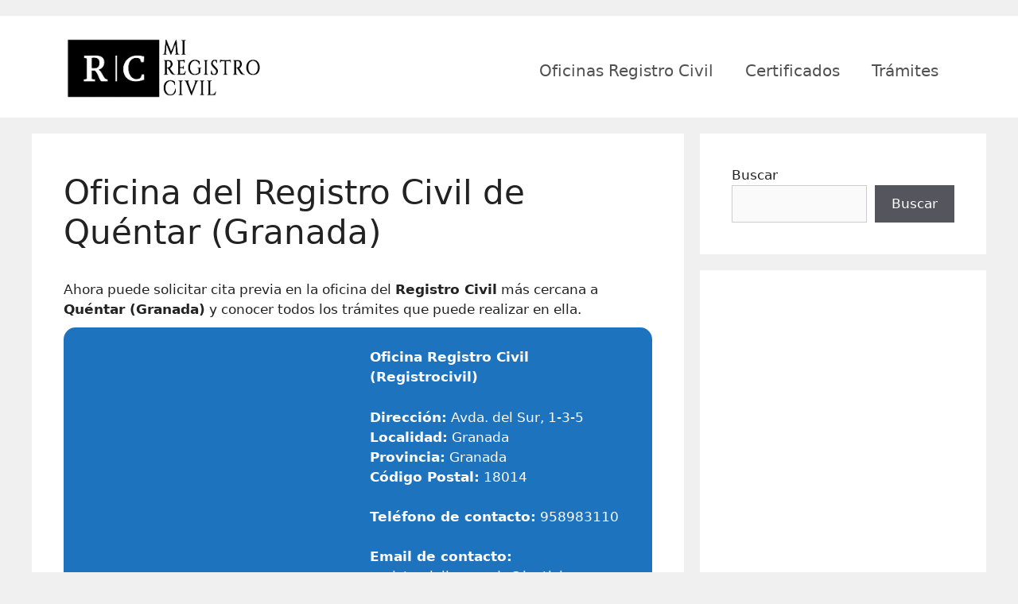

--- FILE ---
content_type: text/html; charset=UTF-8
request_url: https://miregistrocivil.es/oficina-del-registro-civil-de-quentar-granada/
body_size: 21972
content:
<!DOCTYPE html>
<html lang="es">
<head><meta charset="UTF-8"><script>if(navigator.userAgent.match(/MSIE|Internet Explorer/i)||navigator.userAgent.match(/Trident\/7\..*?rv:11/i)){var href=document.location.href;if(!href.match(/[?&]nowprocket/)){if(href.indexOf("?")==-1){if(href.indexOf("#")==-1){document.location.href=href+"?nowprocket=1"}else{document.location.href=href.replace("#","?nowprocket=1#")}}else{if(href.indexOf("#")==-1){document.location.href=href+"&nowprocket=1"}else{document.location.href=href.replace("#","&nowprocket=1#")}}}}</script><script>class RocketLazyLoadScripts{constructor(){this.triggerEvents=["keydown","mousedown","mousemove","touchmove","touchstart","touchend","wheel"],this.userEventHandler=this._triggerListener.bind(this),this.touchStartHandler=this._onTouchStart.bind(this),this.touchMoveHandler=this._onTouchMove.bind(this),this.touchEndHandler=this._onTouchEnd.bind(this),this.clickHandler=this._onClick.bind(this),this.interceptedClicks=[],window.addEventListener("pageshow",(e=>{this.persisted=e.persisted})),window.addEventListener("DOMContentLoaded",(()=>{this._preconnect3rdParties()})),this.delayedScripts={normal:[],async:[],defer:[]},this.allJQueries=[]}_addUserInteractionListener(e){document.hidden?e._triggerListener():(this.triggerEvents.forEach((t=>window.addEventListener(t,e.userEventHandler,{passive:!0}))),window.addEventListener("touchstart",e.touchStartHandler,{passive:!0}),window.addEventListener("mousedown",e.touchStartHandler),document.addEventListener("visibilitychange",e.userEventHandler))}_removeUserInteractionListener(){this.triggerEvents.forEach((e=>window.removeEventListener(e,this.userEventHandler,{passive:!0}))),document.removeEventListener("visibilitychange",this.userEventHandler)}_onTouchStart(e){"HTML"!==e.target.tagName&&(window.addEventListener("touchend",this.touchEndHandler),window.addEventListener("mouseup",this.touchEndHandler),window.addEventListener("touchmove",this.touchMoveHandler,{passive:!0}),window.addEventListener("mousemove",this.touchMoveHandler),e.target.addEventListener("click",this.clickHandler),this._renameDOMAttribute(e.target,"onclick","rocket-onclick"))}_onTouchMove(e){window.removeEventListener("touchend",this.touchEndHandler),window.removeEventListener("mouseup",this.touchEndHandler),window.removeEventListener("touchmove",this.touchMoveHandler,{passive:!0}),window.removeEventListener("mousemove",this.touchMoveHandler),e.target.removeEventListener("click",this.clickHandler),this._renameDOMAttribute(e.target,"rocket-onclick","onclick")}_onTouchEnd(e){window.removeEventListener("touchend",this.touchEndHandler),window.removeEventListener("mouseup",this.touchEndHandler),window.removeEventListener("touchmove",this.touchMoveHandler,{passive:!0}),window.removeEventListener("mousemove",this.touchMoveHandler)}_onClick(e){e.target.removeEventListener("click",this.clickHandler),this._renameDOMAttribute(e.target,"rocket-onclick","onclick"),this.interceptedClicks.push(e),e.preventDefault(),e.stopPropagation(),e.stopImmediatePropagation()}_replayClicks(){window.removeEventListener("touchstart",this.touchStartHandler,{passive:!0}),window.removeEventListener("mousedown",this.touchStartHandler),this.interceptedClicks.forEach((e=>{e.target.dispatchEvent(new MouseEvent("click",{view:e.view,bubbles:!0,cancelable:!0}))}))}_renameDOMAttribute(e,t,n){e.hasAttribute&&e.hasAttribute(t)&&(event.target.setAttribute(n,event.target.getAttribute(t)),event.target.removeAttribute(t))}_triggerListener(){this._removeUserInteractionListener(this),"loading"===document.readyState?document.addEventListener("DOMContentLoaded",this._loadEverythingNow.bind(this)):this._loadEverythingNow()}_preconnect3rdParties(){let e=[];document.querySelectorAll("script[type=rocketlazyloadscript]").forEach((t=>{if(t.hasAttribute("src")){const n=new URL(t.src).origin;n!==location.origin&&e.push({src:n,crossOrigin:t.crossOrigin||"module"===t.getAttribute("data-rocket-type")})}})),e=[...new Map(e.map((e=>[JSON.stringify(e),e]))).values()],this._batchInjectResourceHints(e,"preconnect")}async _loadEverythingNow(){this.lastBreath=Date.now(),this._delayEventListeners(),this._delayJQueryReady(this),this._handleDocumentWrite(),this._registerAllDelayedScripts(),this._preloadAllScripts(),await this._loadScriptsFromList(this.delayedScripts.normal),await this._loadScriptsFromList(this.delayedScripts.defer),await this._loadScriptsFromList(this.delayedScripts.async);try{await this._triggerDOMContentLoaded(),await this._triggerWindowLoad()}catch(e){}window.dispatchEvent(new Event("rocket-allScriptsLoaded")),this._replayClicks()}_registerAllDelayedScripts(){document.querySelectorAll("script[type=rocketlazyloadscript]").forEach((e=>{e.hasAttribute("src")?e.hasAttribute("async")&&!1!==e.async?this.delayedScripts.async.push(e):e.hasAttribute("defer")&&!1!==e.defer||"module"===e.getAttribute("data-rocket-type")?this.delayedScripts.defer.push(e):this.delayedScripts.normal.push(e):this.delayedScripts.normal.push(e)}))}async _transformScript(e){return await this._littleBreath(),new Promise((t=>{const n=document.createElement("script");[...e.attributes].forEach((e=>{let t=e.nodeName;"type"!==t&&("data-rocket-type"===t&&(t="type"),n.setAttribute(t,e.nodeValue))})),e.hasAttribute("src")?(n.addEventListener("load",t),n.addEventListener("error",t)):(n.text=e.text,t());try{e.parentNode.replaceChild(n,e)}catch(e){t()}}))}async _loadScriptsFromList(e){const t=e.shift();return t?(await this._transformScript(t),this._loadScriptsFromList(e)):Promise.resolve()}_preloadAllScripts(){this._batchInjectResourceHints([...this.delayedScripts.normal,...this.delayedScripts.defer,...this.delayedScripts.async],"preload")}_batchInjectResourceHints(e,t){var n=document.createDocumentFragment();e.forEach((e=>{if(e.src){const i=document.createElement("link");i.href=e.src,i.rel=t,"preconnect"!==t&&(i.as="script"),e.getAttribute&&"module"===e.getAttribute("data-rocket-type")&&(i.crossOrigin=!0),e.crossOrigin&&(i.crossOrigin=e.crossOrigin),n.appendChild(i)}})),document.head.appendChild(n)}_delayEventListeners(){let e={};function t(t,n){!function(t){function n(n){return e[t].eventsToRewrite.indexOf(n)>=0?"rocket-"+n:n}e[t]||(e[t]={originalFunctions:{add:t.addEventListener,remove:t.removeEventListener},eventsToRewrite:[]},t.addEventListener=function(){arguments[0]=n(arguments[0]),e[t].originalFunctions.add.apply(t,arguments)},t.removeEventListener=function(){arguments[0]=n(arguments[0]),e[t].originalFunctions.remove.apply(t,arguments)})}(t),e[t].eventsToRewrite.push(n)}function n(e,t){let n=e[t];Object.defineProperty(e,t,{get:()=>n||function(){},set(i){e["rocket"+t]=n=i}})}t(document,"DOMContentLoaded"),t(window,"DOMContentLoaded"),t(window,"load"),t(window,"pageshow"),t(document,"readystatechange"),n(document,"onreadystatechange"),n(window,"onload"),n(window,"onpageshow")}_delayJQueryReady(e){let t=window.jQuery;Object.defineProperty(window,"jQuery",{get:()=>t,set(n){if(n&&n.fn&&!e.allJQueries.includes(n)){n.fn.ready=n.fn.init.prototype.ready=function(t){e.domReadyFired?t.bind(document)(n):document.addEventListener("rocket-DOMContentLoaded",(()=>t.bind(document)(n)))};const t=n.fn.on;n.fn.on=n.fn.init.prototype.on=function(){if(this[0]===window){function e(e){return e.split(" ").map((e=>"load"===e||0===e.indexOf("load.")?"rocket-jquery-load":e)).join(" ")}"string"==typeof arguments[0]||arguments[0]instanceof String?arguments[0]=e(arguments[0]):"object"==typeof arguments[0]&&Object.keys(arguments[0]).forEach((t=>{delete Object.assign(arguments[0],{[e(t)]:arguments[0][t]})[t]}))}return t.apply(this,arguments),this},e.allJQueries.push(n)}t=n}})}async _triggerDOMContentLoaded(){this.domReadyFired=!0,await this._littleBreath(),document.dispatchEvent(new Event("rocket-DOMContentLoaded")),await this._littleBreath(),window.dispatchEvent(new Event("rocket-DOMContentLoaded")),await this._littleBreath(),document.dispatchEvent(new Event("rocket-readystatechange")),await this._littleBreath(),document.rocketonreadystatechange&&document.rocketonreadystatechange()}async _triggerWindowLoad(){await this._littleBreath(),window.dispatchEvent(new Event("rocket-load")),await this._littleBreath(),window.rocketonload&&window.rocketonload(),await this._littleBreath(),this.allJQueries.forEach((e=>e(window).trigger("rocket-jquery-load"))),await this._littleBreath();const e=new Event("rocket-pageshow");e.persisted=this.persisted,window.dispatchEvent(e),await this._littleBreath(),window.rocketonpageshow&&window.rocketonpageshow({persisted:this.persisted})}_handleDocumentWrite(){const e=new Map;document.write=document.writeln=function(t){const n=document.currentScript,i=document.createRange(),r=n.parentElement;let o=e.get(n);void 0===o&&(o=n.nextSibling,e.set(n,o));const s=document.createDocumentFragment();i.setStart(s,0),s.appendChild(i.createContextualFragment(t)),r.insertBefore(s,o)}}async _littleBreath(){Date.now()-this.lastBreath>45&&(await this._requestAnimFrame(),this.lastBreath=Date.now())}async _requestAnimFrame(){return document.hidden?new Promise((e=>setTimeout(e))):new Promise((e=>requestAnimationFrame(e)))}static run(){const e=new RocketLazyLoadScripts;e._addUserInteractionListener(e)}}RocketLazyLoadScripts.run();</script>
	
	<link rel="profile" href="https://gmpg.org/xfn/11">
	<meta name='robots' content='index, follow, max-image-preview:large, max-snippet:-1, max-video-preview:-1' />
	<style>img:is([sizes="auto" i], [sizes^="auto," i]) { contain-intrinsic-size: 3000px 1500px }</style>
	<meta name="viewport" content="width=device-width, initial-scale=1">
	<!-- This site is optimized with the Yoast SEO plugin v26.2 - https://yoast.com/wordpress/plugins/seo/ -->
	<title>▷ Oficina del Registro Civil de Quéntar (Granada) ✔️</title><style id="rocket-critical-css">ul{box-sizing:border-box}.wp-block-search__button{margin-left:10px;word-break:normal}.wp-block-search__inside-wrapper{display:flex;flex:auto;flex-wrap:nowrap;max-width:100%}.wp-block-search__label{width:100%}.wp-block-search__input{appearance:none;border:1px solid #949494;flex-grow:1;margin-left:0;margin-right:0;min-width:3rem;padding:8px;text-decoration:unset!important}.entry-content{counter-reset:footnotes}:root{--wp--preset--font-size--normal:16px;--wp--preset--font-size--huge:42px}.screen-reader-text{border:0;clip-path:inset(50%);height:1px;margin:-1px;overflow:hidden;padding:0;position:absolute;width:1px;word-wrap:normal!important}#toc_container li,#toc_container ul{margin:0;padding:0}#toc_container.no_bullets li,#toc_container.no_bullets ul,#toc_container.no_bullets ul li{background:0 0;list-style-type:none;list-style:none}#toc_container ul ul{margin-left:1.5em}#toc_container{background:#f9f9f9;border:1px solid #aaa;padding:10px;margin-bottom:1em;width:auto;display:table;font-size:95%}#toc_container.toc_light_blue{background:#edf6ff}#toc_container p.toc_title{text-align:center;font-weight:700;margin:0;padding:0}#toc_container p.toc_title+ul.toc_list{margin-top:1em}#toc_container a{text-decoration:none;text-shadow:none}.screen-reader-text{clip:rect(1px,1px,1px,1px);position:absolute!important}body,h1,h3,h5,html,li,p,ul{margin:0;padding:0;border:0}html{font-family:sans-serif;-webkit-text-size-adjust:100%;-ms-text-size-adjust:100%;-webkit-font-smoothing:antialiased;-moz-osx-font-smoothing:grayscale}main{display:block}html{box-sizing:border-box}*,::after,::before{box-sizing:inherit}button,input{font-family:inherit;font-size:100%;margin:0}[type=search]{-webkit-appearance:textfield;outline-offset:-2px}[type=search]::-webkit-search-decoration{-webkit-appearance:none}::-moz-focus-inner{border-style:none;padding:0}:-moz-focusring{outline:1px dotted ButtonText}body,button,input{font-family:-apple-system,system-ui,BlinkMacSystemFont,"Segoe UI",Helvetica,Arial,sans-serif,"Apple Color Emoji","Segoe UI Emoji","Segoe UI Symbol";font-weight:400;text-transform:none;font-size:17px;line-height:1.5}p{margin-bottom:1.5em}h1,h3,h5{font-family:inherit;font-size:100%;font-style:inherit;font-weight:inherit}h1{font-size:42px;margin-bottom:20px;line-height:1.2em;font-weight:400;text-transform:none}h3{font-size:29px;margin-bottom:20px;line-height:1.2em;font-weight:400;text-transform:none}h5{font-size:20px}h5{margin-bottom:20px}ul{margin:0 0 1.5em 3em}ul{list-style:disc}li>ul{margin-bottom:0;margin-left:1.5em}strong{font-weight:700}ins{text-decoration:none}img{height:auto;max-width:100%}button{background:#55555e;color:#fff;border:1px solid transparent;-webkit-appearance:button;padding:10px 20px}input[type=search]{border:1px solid;border-radius:0;padding:10px 15px;max-width:100%}a{text-decoration:none}.size-full{max-width:100%;height:auto}.screen-reader-text{border:0;clip:rect(1px,1px,1px,1px);clip-path:inset(50%);height:1px;margin:-1px;overflow:hidden;padding:0;position:absolute!important;width:1px;word-wrap:normal!important}.main-navigation{z-index:100;padding:0;clear:both;display:block}.main-navigation a{display:block;text-decoration:none;font-weight:400;text-transform:none;font-size:15px}.main-navigation ul{list-style:none;margin:0;padding-left:0}.main-navigation .main-nav ul li a{padding-left:20px;padding-right:20px;line-height:60px}.inside-navigation{position:relative}.main-navigation .inside-navigation{display:flex;align-items:center;flex-wrap:wrap;justify-content:space-between}.main-navigation .main-nav>ul{display:flex;flex-wrap:wrap;align-items:center}.main-navigation li{position:relative}.site-header{position:relative}.inside-header{padding:20px 40px}.site-logo{display:inline-block;max-width:100%}.site-header .header-image{vertical-align:middle}.inside-header{display:flex;align-items:center}.nav-float-right #site-navigation{margin-left:auto}.entry-content:not(:first-child){margin-top:2em}.entry-header,.site-content{word-wrap:break-word}.entry-title{margin-bottom:0}.widget-area .widget{padding:40px}.sidebar .widget :last-child{margin-bottom:0}.sidebar .widget:last-child{margin-bottom:0}.site-content{display:flex}.grid-container{margin-left:auto;margin-right:auto;max-width:1200px}.sidebar .widget,.site-main>*{margin-bottom:20px}.separate-containers .inside-article{padding:40px}.separate-containers .site-main{margin:20px}.separate-containers.right-sidebar .site-main{margin-left:0}.separate-containers .inside-right-sidebar{margin-top:20px;margin-bottom:20px}.separate-containers .site-main>:last-child{margin-bottom:0}.gp-icon{display:inline-flex;align-self:center}.gp-icon svg{height:1em;width:1em;top:.125em;position:relative;fill:currentColor}.icon-menu-bars svg:nth-child(2){display:none}.container.grid-container{width:auto}.menu-toggle{display:none}.menu-toggle{padding:0 20px;line-height:60px;margin:0;font-weight:400;text-transform:none;font-size:15px}button.menu-toggle{background-color:transparent;flex-grow:1;border:0;text-align:center}.mobile-menu-control-wrapper{display:none;margin-left:auto;align-items:center}@media (max-width:768px){.inside-header{flex-direction:column;text-align:center}.site-content{flex-direction:column}.container .site-content .content-area{width:auto}.is-right-sidebar.sidebar{width:auto;order:initial}#main{margin-left:0;margin-right:0}body:not(.no-sidebar) #main{margin-bottom:0}}.dpt-flex-wrap{display:flex;width:100%;margin:0 auto;flex-wrap:wrap}.dpt-entry{width:100%;max-width:100%;flex-basis:100%}.display-post-types .dpt-wrapper{margin-top:calc( -1 * var(calc(--dpt-v-gutter - 1px), 9px));margin-bottom:calc( -1 * var(calc(--dpt-v-gutter - 1px), 9px))}.display-post-types .dpt-wrapper .dpt-entry{padding-top:var(--dpt-v-gutter, 10px);padding-bottom:var(--dpt-v-gutter, 10px)}.dpt-wrapper{font-size:16px;line-height:1.5;text-align:var(--dpt-text-align, left);opacity:0}.dpt-wrapper *,.dpt-wrapper *:before,.dpt-wrapper *:after{box-sizing:border-box;min-width:0}.dpt-entry-wrapper{overflow:hidden;height:100%;padding:var(--dpt-wrapper-padding, 0);border:1px solid;border-width:var(--dpt-wrapper-br-width, 0);border-color:var(--dpt-wrapper-br-color, #e6e6e6);border-radius:var(--dpt-wrapper-br-radius, 0);background-color:var(--dpt-wrapper-bg-color, transparent);box-shadow:0 1px var(--dpt-wrapper-shadow-elevation, 0) rgba(0,0,0,var(--dpt-wrapper-shadow-intensity, 0))}.dpt-entry-wrapper .sub-entry{padding:var(--dpt-wrapper-entry-padding, 0);border-width:var(--dpt-wrapper-entry-br-width, 0);border-style:solid;border-color:var(--dpt-wrapper-entry-br-color, #e6e6e6);border-radius:var(--dpt-wrapper-entry-br-radius, 0);background-color:var(--dpt-wrapper-entry-bg-color, transparent);box-shadow:0 1px var(--dpt-wrapper-entry-shadow-elevation, 0) rgba(0,0,0,var(--dpt-wrapper-entry-shadow-intensity, 0))}.dpt-featured-content{position:relative;overflow:hidden;margin:var(--dpt-thumbnail-margin, 0);border-radius:var(--dpt-border-radius, 0)}.dpt-featured-content .dpt-permalink{position:absolute;z-index:1;top:0;right:0;bottom:0;left:0;display:block;border-radius:var(--dpt-border-radius, 0)}.dpt-thumbnail{border-radius:var(--dpt-border-radius, 0);background-position:var(--dpt-image-crop, center)}.dpt-thumbnail .dpt-thumbnail-inner{position:absolute;top:0;right:0;bottom:0;left:0;display:block}.dpt-thumbnail-inner>img{display:block;width:100%!important;max-width:100%;height:100%!important;margin:0!important;padding:0;border-width:0;border-radius:var(--dpt-border-radius, 0);object-fit:cover;object-position:var(--dpt-image-crop, center)}.dpt-thumbnail-aspect-ratio{display:block;width:100%;padding-top:100%;content:''}.display-post-types h3.dpt-title{font-size:18px;font-size:var(--dpt-title-font-size, 18px);font-weight:bold;font-weight:var(--dpt-title-font-weight, bold);font-style:var(--dpt-title-font-style, normal);line-height:var(--dpt-title-line-height, 1.5)!important;margin:0!important;margin:var(--dpt-title-margin, 0)!important;padding:0!important;letter-spacing:var(--dpt-title-letter-spacing, 0);text-transform:var(--dpt-title-text-transform, none);color:var(--dpt-title-text-color)}.display-post-types a.dpt-title-link{text-decoration:var(--dpt-title-text-decoration, none)!important;color:#222;color:var(--dpt-title-link-color)!important;-webkit-text-decoration:var(--dpt-title-text-decoration, none)!important}.dpt-entry-wrapper{position:relative}.dpt-entry-wrapper a{text-decoration:none!important;border-width:0!important;background-color:transparent!important;background-image:none!important;box-shadow:none!important}.display-post-types img{max-width:100%;height:auto;vertical-align:middle}.dpt-list2 .dpt-entry-wrapper{display:flex;align-items:flex-start;align-content:flex-start}.dpt-list2 .dpt-featured-content{margin:var(--dpt-thumbnail-margin, 0 10px 0 0);flex-basis:65px}.dpt-list2 .sub-entry{display:flex;flex-direction:column;flex:1;justify-content:center;align-self:stretch}.dpt-list2 h3.dpt-title{line-height:var(--dpt-title-line-height, 1.25)!important}.display-post-types ::-webkit-scrollbar{width:6px;height:6px}.display-post-types ::-webkit-scrollbar-track{border-radius:4px;background:#f0f0f0}.display-post-types ::-webkit-scrollbar-thumb{border-radius:4px;background:#888}.dpt-wrapper{animation-name:dptAdded;animation-duration:.001s}@keyframes dptAdded{from{opacity:.01}to{opacity:0}}</style>
	<meta name="description" content="Solicite Cita Previa en el Registro Civil de Quéntar por Internet o Teléfono para conseguir certificados, actas y expedientes." />
	<link rel="canonical" href="https://miregistrocivil.es/oficina-del-registro-civil-de-quentar-granada/" />
	<meta property="og:locale" content="es_ES" />
	<meta property="og:type" content="article" />
	<meta property="og:title" content="Oficina del Registro Civil de Quéntar (Granada)" />
	<meta property="og:description" content="Solicite Cita Previa en el Registro Civil de Quéntar por Internet o Teléfono para conseguir certificados, actas y expedientes." />
	<meta property="og:url" content="https://miregistrocivil.es/oficina-del-registro-civil-de-quentar-granada/" />
	<meta property="og:site_name" content="Mi Registro Civil" />
	<meta property="article:published_time" content="2022-04-29T12:34:50+00:00" />
	<meta property="article:modified_time" content="2022-04-29T12:35:09+00:00" />
	<meta property="og:image" content="https://miregistrocivil.es/wp-content/uploads/2021/07/registro-civil-quentar.jpeg" />
	<meta property="og:image:width" content="1600" />
	<meta property="og:image:height" content="800" />
	<meta property="og:image:type" content="image/jpeg" />
	<meta name="author" content="Administrador" />
	<meta name="twitter:card" content="summary_large_image" />
	<meta name="twitter:title" content="Oficina del Registro Civil de Quéntar (Granada)" />
	<meta name="twitter:description" content="Solicite Cita Previa en el Registro Civil de Quéntar por Internet o Teléfono para conseguir certificados, actas y expedientes." />
	<!-- / Yoast SEO plugin. -->


<link rel='preload'  href='https://miregistrocivil.es/wp-includes/css/dist/block-library/style.min.css?ver=ad7c94502fd7fb5c59c5989618a9b743' data-rocket-async="style" as="style" onload="this.onload=null;this.rel='stylesheet'" onerror="this.removeAttribute('data-rocket-async')"  media='all' />
<style id='classic-theme-styles-inline-css'>
/*! This file is auto-generated */
.wp-block-button__link{color:#fff;background-color:#32373c;border-radius:9999px;box-shadow:none;text-decoration:none;padding:calc(.667em + 2px) calc(1.333em + 2px);font-size:1.125em}.wp-block-file__button{background:#32373c;color:#fff;text-decoration:none}
</style>
<style id='global-styles-inline-css'>
:root{--wp--preset--aspect-ratio--square: 1;--wp--preset--aspect-ratio--4-3: 4/3;--wp--preset--aspect-ratio--3-4: 3/4;--wp--preset--aspect-ratio--3-2: 3/2;--wp--preset--aspect-ratio--2-3: 2/3;--wp--preset--aspect-ratio--16-9: 16/9;--wp--preset--aspect-ratio--9-16: 9/16;--wp--preset--color--black: #000000;--wp--preset--color--cyan-bluish-gray: #abb8c3;--wp--preset--color--white: #ffffff;--wp--preset--color--pale-pink: #f78da7;--wp--preset--color--vivid-red: #cf2e2e;--wp--preset--color--luminous-vivid-orange: #ff6900;--wp--preset--color--luminous-vivid-amber: #fcb900;--wp--preset--color--light-green-cyan: #7bdcb5;--wp--preset--color--vivid-green-cyan: #00d084;--wp--preset--color--pale-cyan-blue: #8ed1fc;--wp--preset--color--vivid-cyan-blue: #0693e3;--wp--preset--color--vivid-purple: #9b51e0;--wp--preset--color--contrast: var(--contrast);--wp--preset--color--contrast-2: var(--contrast-2);--wp--preset--color--contrast-3: var(--contrast-3);--wp--preset--color--base: var(--base);--wp--preset--color--base-2: var(--base-2);--wp--preset--color--base-3: var(--base-3);--wp--preset--color--accent: var(--accent);--wp--preset--gradient--vivid-cyan-blue-to-vivid-purple: linear-gradient(135deg,rgba(6,147,227,1) 0%,rgb(155,81,224) 100%);--wp--preset--gradient--light-green-cyan-to-vivid-green-cyan: linear-gradient(135deg,rgb(122,220,180) 0%,rgb(0,208,130) 100%);--wp--preset--gradient--luminous-vivid-amber-to-luminous-vivid-orange: linear-gradient(135deg,rgba(252,185,0,1) 0%,rgba(255,105,0,1) 100%);--wp--preset--gradient--luminous-vivid-orange-to-vivid-red: linear-gradient(135deg,rgba(255,105,0,1) 0%,rgb(207,46,46) 100%);--wp--preset--gradient--very-light-gray-to-cyan-bluish-gray: linear-gradient(135deg,rgb(238,238,238) 0%,rgb(169,184,195) 100%);--wp--preset--gradient--cool-to-warm-spectrum: linear-gradient(135deg,rgb(74,234,220) 0%,rgb(151,120,209) 20%,rgb(207,42,186) 40%,rgb(238,44,130) 60%,rgb(251,105,98) 80%,rgb(254,248,76) 100%);--wp--preset--gradient--blush-light-purple: linear-gradient(135deg,rgb(255,206,236) 0%,rgb(152,150,240) 100%);--wp--preset--gradient--blush-bordeaux: linear-gradient(135deg,rgb(254,205,165) 0%,rgb(254,45,45) 50%,rgb(107,0,62) 100%);--wp--preset--gradient--luminous-dusk: linear-gradient(135deg,rgb(255,203,112) 0%,rgb(199,81,192) 50%,rgb(65,88,208) 100%);--wp--preset--gradient--pale-ocean: linear-gradient(135deg,rgb(255,245,203) 0%,rgb(182,227,212) 50%,rgb(51,167,181) 100%);--wp--preset--gradient--electric-grass: linear-gradient(135deg,rgb(202,248,128) 0%,rgb(113,206,126) 100%);--wp--preset--gradient--midnight: linear-gradient(135deg,rgb(2,3,129) 0%,rgb(40,116,252) 100%);--wp--preset--font-size--small: 13px;--wp--preset--font-size--medium: 20px;--wp--preset--font-size--large: 36px;--wp--preset--font-size--x-large: 42px;--wp--preset--spacing--20: 0.44rem;--wp--preset--spacing--30: 0.67rem;--wp--preset--spacing--40: 1rem;--wp--preset--spacing--50: 1.5rem;--wp--preset--spacing--60: 2.25rem;--wp--preset--spacing--70: 3.38rem;--wp--preset--spacing--80: 5.06rem;--wp--preset--shadow--natural: 6px 6px 9px rgba(0, 0, 0, 0.2);--wp--preset--shadow--deep: 12px 12px 50px rgba(0, 0, 0, 0.4);--wp--preset--shadow--sharp: 6px 6px 0px rgba(0, 0, 0, 0.2);--wp--preset--shadow--outlined: 6px 6px 0px -3px rgba(255, 255, 255, 1), 6px 6px rgba(0, 0, 0, 1);--wp--preset--shadow--crisp: 6px 6px 0px rgba(0, 0, 0, 1);}:where(.is-layout-flex){gap: 0.5em;}:where(.is-layout-grid){gap: 0.5em;}body .is-layout-flex{display: flex;}.is-layout-flex{flex-wrap: wrap;align-items: center;}.is-layout-flex > :is(*, div){margin: 0;}body .is-layout-grid{display: grid;}.is-layout-grid > :is(*, div){margin: 0;}:where(.wp-block-columns.is-layout-flex){gap: 2em;}:where(.wp-block-columns.is-layout-grid){gap: 2em;}:where(.wp-block-post-template.is-layout-flex){gap: 1.25em;}:where(.wp-block-post-template.is-layout-grid){gap: 1.25em;}.has-black-color{color: var(--wp--preset--color--black) !important;}.has-cyan-bluish-gray-color{color: var(--wp--preset--color--cyan-bluish-gray) !important;}.has-white-color{color: var(--wp--preset--color--white) !important;}.has-pale-pink-color{color: var(--wp--preset--color--pale-pink) !important;}.has-vivid-red-color{color: var(--wp--preset--color--vivid-red) !important;}.has-luminous-vivid-orange-color{color: var(--wp--preset--color--luminous-vivid-orange) !important;}.has-luminous-vivid-amber-color{color: var(--wp--preset--color--luminous-vivid-amber) !important;}.has-light-green-cyan-color{color: var(--wp--preset--color--light-green-cyan) !important;}.has-vivid-green-cyan-color{color: var(--wp--preset--color--vivid-green-cyan) !important;}.has-pale-cyan-blue-color{color: var(--wp--preset--color--pale-cyan-blue) !important;}.has-vivid-cyan-blue-color{color: var(--wp--preset--color--vivid-cyan-blue) !important;}.has-vivid-purple-color{color: var(--wp--preset--color--vivid-purple) !important;}.has-black-background-color{background-color: var(--wp--preset--color--black) !important;}.has-cyan-bluish-gray-background-color{background-color: var(--wp--preset--color--cyan-bluish-gray) !important;}.has-white-background-color{background-color: var(--wp--preset--color--white) !important;}.has-pale-pink-background-color{background-color: var(--wp--preset--color--pale-pink) !important;}.has-vivid-red-background-color{background-color: var(--wp--preset--color--vivid-red) !important;}.has-luminous-vivid-orange-background-color{background-color: var(--wp--preset--color--luminous-vivid-orange) !important;}.has-luminous-vivid-amber-background-color{background-color: var(--wp--preset--color--luminous-vivid-amber) !important;}.has-light-green-cyan-background-color{background-color: var(--wp--preset--color--light-green-cyan) !important;}.has-vivid-green-cyan-background-color{background-color: var(--wp--preset--color--vivid-green-cyan) !important;}.has-pale-cyan-blue-background-color{background-color: var(--wp--preset--color--pale-cyan-blue) !important;}.has-vivid-cyan-blue-background-color{background-color: var(--wp--preset--color--vivid-cyan-blue) !important;}.has-vivid-purple-background-color{background-color: var(--wp--preset--color--vivid-purple) !important;}.has-black-border-color{border-color: var(--wp--preset--color--black) !important;}.has-cyan-bluish-gray-border-color{border-color: var(--wp--preset--color--cyan-bluish-gray) !important;}.has-white-border-color{border-color: var(--wp--preset--color--white) !important;}.has-pale-pink-border-color{border-color: var(--wp--preset--color--pale-pink) !important;}.has-vivid-red-border-color{border-color: var(--wp--preset--color--vivid-red) !important;}.has-luminous-vivid-orange-border-color{border-color: var(--wp--preset--color--luminous-vivid-orange) !important;}.has-luminous-vivid-amber-border-color{border-color: var(--wp--preset--color--luminous-vivid-amber) !important;}.has-light-green-cyan-border-color{border-color: var(--wp--preset--color--light-green-cyan) !important;}.has-vivid-green-cyan-border-color{border-color: var(--wp--preset--color--vivid-green-cyan) !important;}.has-pale-cyan-blue-border-color{border-color: var(--wp--preset--color--pale-cyan-blue) !important;}.has-vivid-cyan-blue-border-color{border-color: var(--wp--preset--color--vivid-cyan-blue) !important;}.has-vivid-purple-border-color{border-color: var(--wp--preset--color--vivid-purple) !important;}.has-vivid-cyan-blue-to-vivid-purple-gradient-background{background: var(--wp--preset--gradient--vivid-cyan-blue-to-vivid-purple) !important;}.has-light-green-cyan-to-vivid-green-cyan-gradient-background{background: var(--wp--preset--gradient--light-green-cyan-to-vivid-green-cyan) !important;}.has-luminous-vivid-amber-to-luminous-vivid-orange-gradient-background{background: var(--wp--preset--gradient--luminous-vivid-amber-to-luminous-vivid-orange) !important;}.has-luminous-vivid-orange-to-vivid-red-gradient-background{background: var(--wp--preset--gradient--luminous-vivid-orange-to-vivid-red) !important;}.has-very-light-gray-to-cyan-bluish-gray-gradient-background{background: var(--wp--preset--gradient--very-light-gray-to-cyan-bluish-gray) !important;}.has-cool-to-warm-spectrum-gradient-background{background: var(--wp--preset--gradient--cool-to-warm-spectrum) !important;}.has-blush-light-purple-gradient-background{background: var(--wp--preset--gradient--blush-light-purple) !important;}.has-blush-bordeaux-gradient-background{background: var(--wp--preset--gradient--blush-bordeaux) !important;}.has-luminous-dusk-gradient-background{background: var(--wp--preset--gradient--luminous-dusk) !important;}.has-pale-ocean-gradient-background{background: var(--wp--preset--gradient--pale-ocean) !important;}.has-electric-grass-gradient-background{background: var(--wp--preset--gradient--electric-grass) !important;}.has-midnight-gradient-background{background: var(--wp--preset--gradient--midnight) !important;}.has-small-font-size{font-size: var(--wp--preset--font-size--small) !important;}.has-medium-font-size{font-size: var(--wp--preset--font-size--medium) !important;}.has-large-font-size{font-size: var(--wp--preset--font-size--large) !important;}.has-x-large-font-size{font-size: var(--wp--preset--font-size--x-large) !important;}
:where(.wp-block-post-template.is-layout-flex){gap: 1.25em;}:where(.wp-block-post-template.is-layout-grid){gap: 1.25em;}
:where(.wp-block-columns.is-layout-flex){gap: 2em;}:where(.wp-block-columns.is-layout-grid){gap: 2em;}
:root :where(.wp-block-pullquote){font-size: 1.5em;line-height: 1.6;}
</style>
<link rel='preload'  href='https://miregistrocivil.es/wp-content/plugins/table-of-contents-plus/screen.min.css?ver=2411.1' data-rocket-async="style" as="style" onload="this.onload=null;this.rel='stylesheet'" onerror="this.removeAttribute('data-rocket-async')"  media='all' />
<style id='toc-screen-inline-css'>
div#toc_container {width: 100%;}
</style>
<link rel='preload'  href='https://miregistrocivil.es/wp-content/plugins/wp-show-posts/css/wp-show-posts-min.css?ver=1.1.6' data-rocket-async="style" as="style" onload="this.onload=null;this.rel='stylesheet'" onerror="this.removeAttribute('data-rocket-async')"  media='all' />
<link rel='preload'  href='https://miregistrocivil.es/wp-content/themes/generatepress/assets/css/components/widget-areas.min.css?ver=3.6.0' data-rocket-async="style" as="style" onload="this.onload=null;this.rel='stylesheet'" onerror="this.removeAttribute('data-rocket-async')"  media='all' />
<link rel='preload'  href='https://miregistrocivil.es/wp-content/themes/generatepress/assets/css/main.min.css?ver=3.6.0' data-rocket-async="style" as="style" onload="this.onload=null;this.rel='stylesheet'" onerror="this.removeAttribute('data-rocket-async')"  media='all' />
<style id='generate-style-inline-css'>
body{background-color:var(--base);color:#222222;}a{color:#1e73be;}a:hover, a:focus, a:active{color:#ff9900;}.wp-block-group__inner-container{max-width:1200px;margin-left:auto;margin-right:auto;}.site-header .header-image{width:250px;}:root{--contrast:#222222;--contrast-2:#575760;--contrast-3:#b2b2be;--base:#f0f0f0;--base-2:#f7f8f9;--base-3:#ffffff;--accent:#1e73be;}:root .has-contrast-color{color:var(--contrast);}:root .has-contrast-background-color{background-color:var(--contrast);}:root .has-contrast-2-color{color:var(--contrast-2);}:root .has-contrast-2-background-color{background-color:var(--contrast-2);}:root .has-contrast-3-color{color:var(--contrast-3);}:root .has-contrast-3-background-color{background-color:var(--contrast-3);}:root .has-base-color{color:var(--base);}:root .has-base-background-color{background-color:var(--base);}:root .has-base-2-color{color:var(--base-2);}:root .has-base-2-background-color{background-color:var(--base-2);}:root .has-base-3-color{color:var(--base-3);}:root .has-base-3-background-color{background-color:var(--base-3);}:root .has-accent-color{color:var(--accent);}:root .has-accent-background-color{background-color:var(--accent);}body, button, input, select, textarea{font-family:-apple-system, system-ui, BlinkMacSystemFont, "Segoe UI", Helvetica, Arial, sans-serif, "Apple Color Emoji", "Segoe UI Emoji", "Segoe UI Symbol";}body{line-height:1.5;}.entry-content > [class*="wp-block-"]:not(:last-child):not(.wp-block-heading){margin-bottom:1.5em;}.main-navigation a, .menu-toggle{font-size:20px;}.main-navigation .menu-bar-items{font-size:20px;}.main-navigation .main-nav ul ul li a{font-size:17px;}.sidebar .widget, .footer-widgets .widget{font-size:17px;}@media (max-width:768px){h1{font-size:31px;}h2{font-size:27px;}h3{font-size:24px;}h4{font-size:22px;}h5{font-size:19px;}}.top-bar{background-color:#636363;color:#ffffff;}.top-bar a{color:#ffffff;}.top-bar a:hover{color:#303030;}.site-header{background-color:#ffffff;}.main-title a,.main-title a:hover{color:#222222;}.site-description{color:#757575;}.mobile-menu-control-wrapper .menu-toggle,.mobile-menu-control-wrapper .menu-toggle:hover,.mobile-menu-control-wrapper .menu-toggle:focus,.has-inline-mobile-toggle #site-navigation.toggled{background-color:rgba(0, 0, 0, 0.02);}.main-navigation,.main-navigation ul ul{background-color:#ffffff;}.main-navigation .main-nav ul li a, .main-navigation .menu-toggle, .main-navigation .menu-bar-items{color:#515151;}.main-navigation .main-nav ul li:not([class*="current-menu-"]):hover > a, .main-navigation .main-nav ul li:not([class*="current-menu-"]):focus > a, .main-navigation .main-nav ul li.sfHover:not([class*="current-menu-"]) > a, .main-navigation .menu-bar-item:hover > a, .main-navigation .menu-bar-item.sfHover > a{color:#7a8896;background-color:#ffffff;}button.menu-toggle:hover,button.menu-toggle:focus{color:#515151;}.main-navigation .main-nav ul li[class*="current-menu-"] > a{color:#7a8896;background-color:#ffffff;}.navigation-search input[type="search"],.navigation-search input[type="search"]:active, .navigation-search input[type="search"]:focus, .main-navigation .main-nav ul li.search-item.active > a, .main-navigation .menu-bar-items .search-item.active > a{color:#7a8896;background-color:#ffffff;}.main-navigation ul ul{background-color:#eaeaea;}.main-navigation .main-nav ul ul li a{color:#515151;}.main-navigation .main-nav ul ul li:not([class*="current-menu-"]):hover > a,.main-navigation .main-nav ul ul li:not([class*="current-menu-"]):focus > a, .main-navigation .main-nav ul ul li.sfHover:not([class*="current-menu-"]) > a{color:#7a8896;background-color:#eaeaea;}.main-navigation .main-nav ul ul li[class*="current-menu-"] > a{color:#7a8896;background-color:#eaeaea;}.separate-containers .inside-article, .separate-containers .comments-area, .separate-containers .page-header, .one-container .container, .separate-containers .paging-navigation, .inside-page-header{background-color:#ffffff;}.entry-title a{color:#222222;}.entry-title a:hover{color:#55555e;}.entry-meta{color:#595959;}.sidebar .widget{background-color:#ffffff;}.footer-widgets{background-color:#ffffff;}.footer-widgets .widget-title{color:#000000;}.site-info{color:#ffffff;background-color:#55555e;}.site-info a{color:#ffffff;}.site-info a:hover{color:#d3d3d3;}.footer-bar .widget_nav_menu .current-menu-item a{color:#d3d3d3;}input[type="text"],input[type="email"],input[type="url"],input[type="password"],input[type="search"],input[type="tel"],input[type="number"],textarea,select{color:#666666;background-color:#fafafa;border-color:#cccccc;}input[type="text"]:focus,input[type="email"]:focus,input[type="url"]:focus,input[type="password"]:focus,input[type="search"]:focus,input[type="tel"]:focus,input[type="number"]:focus,textarea:focus,select:focus{color:#666666;background-color:#ffffff;border-color:#bfbfbf;}button,html input[type="button"],input[type="reset"],input[type="submit"],a.button,a.wp-block-button__link:not(.has-background){color:#ffffff;background-color:#55555e;}button:hover,html input[type="button"]:hover,input[type="reset"]:hover,input[type="submit"]:hover,a.button:hover,button:focus,html input[type="button"]:focus,input[type="reset"]:focus,input[type="submit"]:focus,a.button:focus,a.wp-block-button__link:not(.has-background):active,a.wp-block-button__link:not(.has-background):focus,a.wp-block-button__link:not(.has-background):hover{color:#ffffff;background-color:#3f4047;}a.generate-back-to-top{background-color:rgba( 0,0,0,0.4 );color:#ffffff;}a.generate-back-to-top:hover,a.generate-back-to-top:focus{background-color:rgba( 0,0,0,0.6 );color:#ffffff;}:root{--gp-search-modal-bg-color:var(--base-3);--gp-search-modal-text-color:var(--contrast);--gp-search-modal-overlay-bg-color:rgba(0,0,0,0.2);}@media (max-width: 768px){.main-navigation .menu-bar-item:hover > a, .main-navigation .menu-bar-item.sfHover > a{background:none;color:#515151;}}.nav-below-header .main-navigation .inside-navigation.grid-container, .nav-above-header .main-navigation .inside-navigation.grid-container{padding:0px 20px 0px 20px;}.site-main .wp-block-group__inner-container{padding:40px;}.separate-containers .paging-navigation{padding-top:20px;padding-bottom:20px;}.entry-content .alignwide, body:not(.no-sidebar) .entry-content .alignfull{margin-left:-40px;width:calc(100% + 80px);max-width:calc(100% + 80px);}.rtl .menu-item-has-children .dropdown-menu-toggle{padding-left:20px;}.rtl .main-navigation .main-nav ul li.menu-item-has-children > a{padding-right:20px;}@media (max-width:768px){.separate-containers .inside-article, .separate-containers .comments-area, .separate-containers .page-header, .separate-containers .paging-navigation, .one-container .site-content, .inside-page-header{padding:30px;}.site-main .wp-block-group__inner-container{padding:30px;}.inside-top-bar{padding-right:30px;padding-left:30px;}.inside-header{padding-right:30px;padding-left:30px;}.widget-area .widget{padding-top:30px;padding-right:30px;padding-bottom:30px;padding-left:30px;}.footer-widgets-container{padding-top:30px;padding-right:30px;padding-bottom:30px;padding-left:30px;}.inside-site-info{padding-right:30px;padding-left:30px;}.entry-content .alignwide, body:not(.no-sidebar) .entry-content .alignfull{margin-left:-30px;width:calc(100% + 60px);max-width:calc(100% + 60px);}.one-container .site-main .paging-navigation{margin-bottom:20px;}}/* End cached CSS */.is-right-sidebar{width:30%;}.is-left-sidebar{width:30%;}.site-content .content-area{width:70%;}@media (max-width: 768px){.main-navigation .menu-toggle,.sidebar-nav-mobile:not(#sticky-placeholder){display:block;}.main-navigation ul,.gen-sidebar-nav,.main-navigation:not(.slideout-navigation):not(.toggled) .main-nav > ul,.has-inline-mobile-toggle #site-navigation .inside-navigation > *:not(.navigation-search):not(.main-nav){display:none;}.nav-align-right .inside-navigation,.nav-align-center .inside-navigation{justify-content:space-between;}.has-inline-mobile-toggle .mobile-menu-control-wrapper{display:flex;flex-wrap:wrap;}.has-inline-mobile-toggle .inside-header{flex-direction:row;text-align:left;flex-wrap:wrap;}.has-inline-mobile-toggle .header-widget,.has-inline-mobile-toggle #site-navigation{flex-basis:100%;}.nav-float-left .has-inline-mobile-toggle #site-navigation{order:10;}}
.dynamic-author-image-rounded{border-radius:100%;}.dynamic-featured-image, .dynamic-author-image{vertical-align:middle;}.one-container.blog .dynamic-content-template:not(:last-child), .one-container.archive .dynamic-content-template:not(:last-child){padding-bottom:0px;}.dynamic-entry-excerpt > p:last-child{margin-bottom:0px;}
@media (max-width: 1024px){.main-navigation:not(.slideout-navigation) a, .main-navigation .menu-toggle, .main-navigation .menu-bar-items{font-size:17px;}.main-navigation:not(.slideout-navigation) .main-nav ul ul li a{font-size:14px;}}
</style>
<link rel='preload'  href='https://miregistrocivil.es/wp-content/themes/generatepress-child/style.css?ver=1642597013' data-rocket-async="style" as="style" onload="this.onload=null;this.rel='stylesheet'" onerror="this.removeAttribute('data-rocket-async')"  media='all' />
<style id='generateblocks-inline-css'>
.gb-container-819be96d{margin-top:10px;margin-right:0px;margin-bottom:10px;border-radius:15px;background-color:var(--accent);color:var(--base-3);}.gb-container-819be96d > .gb-inside-container{max-width:1200px;margin-left:auto;margin-right:auto;}.gb-grid-wrapper > .gb-grid-column-819be96d > .gb-container{display:flex;flex-direction:column;height:100%;}.gb-container-6a2ba334 > .gb-inside-container{padding:15px;}.gb-grid-wrapper > .gb-grid-column-6a2ba334{width:50%;}.gb-grid-wrapper > .gb-grid-column-6a2ba334 > .gb-container{display:flex;flex-direction:column;height:100%;}.gb-container-84f7a726 > .gb-inside-container{padding:15px;}.gb-grid-wrapper > .gb-grid-column-84f7a726{width:50%;}.gb-grid-wrapper > .gb-grid-column-84f7a726 > .gb-container{display:flex;flex-direction:column;height:100%;}.gb-container-4f03e859{margin:-10px;}.gb-container-4f03e859 > .gb-inside-container{padding:0;max-width:1200px;margin-left:auto;margin-right:auto;}.gb-grid-wrapper > .gb-grid-column-4f03e859 > .gb-container{display:flex;flex-direction:column;height:100%;}.gb-grid-wrapper-6ead3d5d{display:flex;flex-wrap:wrap;}.gb-grid-wrapper-6ead3d5d > .gb-grid-column{box-sizing:border-box;}@media (max-width: 767px) {.gb-grid-wrapper > .gb-grid-column-6a2ba334{width:100%;}.gb-grid-wrapper > .gb-grid-column-84f7a726{width:100%;}}:root{--gb-container-width:1200px;}.gb-container .wp-block-image img{vertical-align:middle;}.gb-grid-wrapper .wp-block-image{margin-bottom:0;}.gb-highlight{background:none;}.gb-shape{line-height:0;}
</style>
<link rel='preload'  href='https://miregistrocivil.es/wp-content/plugins/gp-premium/blog/functions/css/columns.min.css?ver=2.5.5' data-rocket-async="style" as="style" onload="this.onload=null;this.rel='stylesheet'" onerror="this.removeAttribute('data-rocket-async')"  media='all' />
<script type="rocketlazyloadscript" src="https://miregistrocivil.es/wp-includes/js/jquery/jquery.min.js?ver=3.7.1" id="jquery-core-js" defer></script>
<link rel="alternate" title="oEmbed (JSON)" type="application/json+oembed" href="https://miregistrocivil.es/wp-json/oembed/1.0/embed?url=https%3A%2F%2Fmiregistrocivil.es%2Foficina-del-registro-civil-de-quentar-granada%2F" />
<link rel="alternate" title="oEmbed (XML)" type="text/xml+oembed" href="https://miregistrocivil.es/wp-json/oembed/1.0/embed?url=https%3A%2F%2Fmiregistrocivil.es%2Foficina-del-registro-civil-de-quentar-granada%2F&#038;format=xml" />


<script type="application/ld+json" class="saswp-schema-markup-output">
[{"@context":"https:\/\/schema.org\/","@type":"governmentoffice","@id":"LocalBusiness","name":"Oficina del Registro Civil de Qu\u00e9ntar (Granada)","url":"https:\/\/miregistrocivil.es\/saswp\/local-business\/","description":"Solicite Cita Previa en el Registro Civil de Qu\u00e9ntar por Internet o Tel\u00e9fono para conseguir certificados, actas y expedientes.","address":{"@type":"PostalAddress","streetAddress":"Avda. del Sur,  1-3-5","addressLocality":"Granada","addressRegion":"Granada","postalCode":"18014","addressCountry":""},"telephone":"958983110","openingHours":[""],"aggregateRating":{"@type":"AggregateRating","ratingValue":"5","reviewCount":"1932"},"image":[{"@type":"ImageObject","@id":"https:\/\/miregistrocivil.es\/oficina-del-registro-civil-de-quentar-granada\/#primaryimage","url":"https:\/\/miregistrocivil.es\/wp-content\/uploads\/2021\/07\/registro-civil-quentar.jpeg","width":"1600","height":"800","caption":"Foto del Registro Civil de Qu\u00e9ntar"},{"@type":"ImageObject","url":"https:\/\/miregistrocivil.es\/wp-content\/uploads\/2021\/07\/registro-civil-quentar-1200x900.jpeg","width":"1200","height":"900","caption":"Foto del Registro Civil de Qu\u00e9ntar"},{"@type":"ImageObject","url":"https:\/\/miregistrocivil.es\/wp-content\/uploads\/2021\/07\/registro-civil-quentar-1200x675.jpeg","width":"1200","height":"675","caption":"Foto del Registro Civil de Qu\u00e9ntar"},{"@type":"ImageObject","url":"https:\/\/miregistrocivil.es\/wp-content\/uploads\/2021\/07\/registro-civil-quentar-800x800.jpeg","width":"800","height":"800","caption":"Foto del Registro Civil de Qu\u00e9ntar"}]}]
</script>

<link rel="icon" href="https://miregistrocivil.es/wp-content/uploads/2021/07/cropped-logo-32x32.png" sizes="32x32" />
<link rel="icon" href="https://miregistrocivil.es/wp-content/uploads/2021/07/cropped-logo-192x192.png" sizes="192x192" />
<link rel="apple-touch-icon" href="https://miregistrocivil.es/wp-content/uploads/2021/07/cropped-logo-180x180.png" />
<meta name="msapplication-TileImage" content="https://miregistrocivil.es/wp-content/uploads/2021/07/cropped-logo-270x270.png" />
		<style id="wp-custom-css">
			.wp-show-posts-entry-title a{
	color:black;	
}
.wp-show-posts-entry-header {
text-align:center;
}
.wp-show-posts-image img {
border-radius:15px;
}
.wp-block-buttons>.wp-block-button{
	margin-top:20px;
	margin-bottom:0px
}

blockquote, body, dd, dl, dt, fieldset, figure, h1, h2, h3, h4, h5, h6, hr, html, iframe, legend, li, ol, p, pre, textarea, ul{
	margin-top:10px;
}
div#toc_container {
    margin-top: 10px;
}
.anuncio_adsense {
		max-width:100%;
		height:300px;
		margin:0 auto;
	}
.widget h3 {
	font-size:18px;
	text-align:left;
}
.entry-content p a:link{
	text-decoration:underline;
}
.entry-content li a:link{
	text-decoration:underline;
}		</style>
		<script type="rocketlazyloadscript" data-rocket-type="text/javascript" src="https://cache.consentframework.com/js/pa/35953/c/Uwo8R/stub" defer></script>
<script type="rocketlazyloadscript" data-rocket-type="text/javascript" src="https://choices.consentframework.com/js/pa/35953/c/Uwo8R/cmp" async></script>
<script type="rocketlazyloadscript" async src="https://pagead2.googlesyndication.com/pagead/js/adsbygoogle.js?client=ca-pub-6507539643622239" crossorigin="anonymous"></script>
<script type="rocketlazyloadscript" async src="https://www.googletagmanager.com/gtag/js?id=G-06ZH68L8QN"></script>
<script type="rocketlazyloadscript">
  window.dataLayer = window.dataLayer || [];
  function gtag(){dataLayer.push(arguments);}
  gtag('js', new Date());

  gtag('config', 'G-06ZH68L8QN');
</script><script type="rocketlazyloadscript">
/*! loadCSS rel=preload polyfill. [c]2017 Filament Group, Inc. MIT License */
(function(w){"use strict";if(!w.loadCSS){w.loadCSS=function(){}}
var rp=loadCSS.relpreload={};rp.support=(function(){var ret;try{ret=w.document.createElement("link").relList.supports("preload")}catch(e){ret=!1}
return function(){return ret}})();rp.bindMediaToggle=function(link){var finalMedia=link.media||"all";function enableStylesheet(){link.media=finalMedia}
if(link.addEventListener){link.addEventListener("load",enableStylesheet)}else if(link.attachEvent){link.attachEvent("onload",enableStylesheet)}
setTimeout(function(){link.rel="stylesheet";link.media="only x"});setTimeout(enableStylesheet,3000)};rp.poly=function(){if(rp.support()){return}
var links=w.document.getElementsByTagName("link");for(var i=0;i<links.length;i++){var link=links[i];if(link.rel==="preload"&&link.getAttribute("as")==="style"&&!link.getAttribute("data-loadcss")){link.setAttribute("data-loadcss",!0);rp.bindMediaToggle(link)}}};if(!rp.support()){rp.poly();var run=w.setInterval(rp.poly,500);if(w.addEventListener){w.addEventListener("load",function(){rp.poly();w.clearInterval(run)})}else if(w.attachEvent){w.attachEvent("onload",function(){rp.poly();w.clearInterval(run)})}}
if(typeof exports!=="undefined"){exports.loadCSS=loadCSS}
else{w.loadCSS=loadCSS}}(typeof global!=="undefined"?global:this))
</script><noscript><style>.perfmatters-lazy[data-src]{display:none !important;}</style></noscript></head>

<body data-rsssl=1 class="wp-singular post-template-default single single-post postid-774 single-format-standard wp-custom-logo wp-embed-responsive wp-theme-generatepress wp-child-theme-generatepress-child post-image-below-header post-image-aligned-left sticky-menu-fade dpt right-sidebar nav-float-right separate-containers header-aligned-left dropdown-hover"  >
	<a class="screen-reader-text skip-link" href="#content" title="Saltar al contenido">Saltar al contenido</a>		<header class="site-header has-inline-mobile-toggle" id="masthead" aria-label="Sitio"   >
			<div class="inside-header grid-container">
				<div class="site-logo">
					<a href="https://miregistrocivil.es/" rel="home">
						<img  class="header-image is-logo-image" alt="Mi Registro Civil" src="https://miregistrocivil.es/wp-content/uploads/2022/01/mi-registro-civil-logo.webp" srcset="https://miregistrocivil.es/wp-content/uploads/2022/01/mi-registro-civil-logo.webp 1x, https://miregistrocivil.es/wp-content/uploads/2022/01/mi-registro-civil-logo.webp 2x" width="631" height="223" />
					</a>
				</div>	<nav class="main-navigation mobile-menu-control-wrapper" id="mobile-menu-control-wrapper" aria-label="Cambiar a móvil">
				<button data-nav="site-navigation" class="menu-toggle" aria-controls="primary-menu" aria-expanded="false">
			<span class="gp-icon icon-menu-bars"><svg viewBox="0 0 512 512" aria-hidden="true" xmlns="http://www.w3.org/2000/svg" width="1em" height="1em"><path d="M0 96c0-13.255 10.745-24 24-24h464c13.255 0 24 10.745 24 24s-10.745 24-24 24H24c-13.255 0-24-10.745-24-24zm0 160c0-13.255 10.745-24 24-24h464c13.255 0 24 10.745 24 24s-10.745 24-24 24H24c-13.255 0-24-10.745-24-24zm0 160c0-13.255 10.745-24 24-24h464c13.255 0 24 10.745 24 24s-10.745 24-24 24H24c-13.255 0-24-10.745-24-24z" /></svg><svg viewBox="0 0 512 512" aria-hidden="true" xmlns="http://www.w3.org/2000/svg" width="1em" height="1em"><path d="M71.029 71.029c9.373-9.372 24.569-9.372 33.942 0L256 222.059l151.029-151.03c9.373-9.372 24.569-9.372 33.942 0 9.372 9.373 9.372 24.569 0 33.942L289.941 256l151.03 151.029c9.372 9.373 9.372 24.569 0 33.942-9.373 9.372-24.569 9.372-33.942 0L256 289.941l-151.029 151.03c-9.373 9.372-24.569 9.372-33.942 0-9.372-9.373-9.372-24.569 0-33.942L222.059 256 71.029 104.971c-9.372-9.373-9.372-24.569 0-33.942z" /></svg></span><span class="screen-reader-text">Menú</span>		</button>
	</nav>
			<nav class="main-navigation sub-menu-right" id="site-navigation" aria-label="Principal"   >
			<div class="inside-navigation grid-container">
								<button class="menu-toggle" aria-controls="primary-menu" aria-expanded="false">
					<span class="gp-icon icon-menu-bars"><svg viewBox="0 0 512 512" aria-hidden="true" xmlns="http://www.w3.org/2000/svg" width="1em" height="1em"><path d="M0 96c0-13.255 10.745-24 24-24h464c13.255 0 24 10.745 24 24s-10.745 24-24 24H24c-13.255 0-24-10.745-24-24zm0 160c0-13.255 10.745-24 24-24h464c13.255 0 24 10.745 24 24s-10.745 24-24 24H24c-13.255 0-24-10.745-24-24zm0 160c0-13.255 10.745-24 24-24h464c13.255 0 24 10.745 24 24s-10.745 24-24 24H24c-13.255 0-24-10.745-24-24z" /></svg><svg viewBox="0 0 512 512" aria-hidden="true" xmlns="http://www.w3.org/2000/svg" width="1em" height="1em"><path d="M71.029 71.029c9.373-9.372 24.569-9.372 33.942 0L256 222.059l151.029-151.03c9.373-9.372 24.569-9.372 33.942 0 9.372 9.373 9.372 24.569 0 33.942L289.941 256l151.03 151.029c9.372 9.373 9.372 24.569 0 33.942-9.373 9.372-24.569 9.372-33.942 0L256 289.941l-151.029 151.03c-9.373 9.372-24.569 9.372-33.942 0-9.372-9.373-9.372-24.569 0-33.942L222.059 256 71.029 104.971c-9.372-9.373-9.372-24.569 0-33.942z" /></svg></span><span class="screen-reader-text">Menú</span>				</button>
				<div id="primary-menu" class="main-nav"><ul id="menu-menu-principal" class=" menu sf-menu"><li id="menu-item-15496" class="menu-item menu-item-type-post_type menu-item-object-page menu-item-15496"><a href="https://miregistrocivil.es/oficinas/">Oficinas Registro Civil</a></li>
<li id="menu-item-15508" class="menu-item menu-item-type-post_type menu-item-object-page menu-item-15508"><a href="https://miregistrocivil.es/certificados/">Certificados</a></li>
<li id="menu-item-15507" class="menu-item menu-item-type-post_type menu-item-object-page menu-item-15507"><a href="https://miregistrocivil.es/tramites/">Trámites</a></li>
</ul></div>			</div>
		</nav>
					</div>
		</header>
		
	<div class="site grid-container container hfeed" id="page">
				<div class="site-content" id="content">
			
	<div class="content-area" id="primary">
		<main class="site-main" id="main">
			
<article id="post-774" class="post-774 post type-post status-publish format-standard has-post-thumbnail hentry category-granada infinite-scroll-item"  >
	<div class="inside-article">
					<header class="entry-header">
				<h1 class="entry-title" >Oficina del Registro Civil de Quéntar (Granada)</h1>			</header>
			
		<div class="entry-content" >
			

Ahora puede solicitar cita previa en la oficina del <strong>Registro Civil</strong> más cercana a <strong>Quéntar (Granada)</strong> y conocer todos los trámites que puede realizar en ella.



<div class="gb-container gb-container-819be96d"><div class="gb-inside-container">
<div class="gb-grid-wrapper gb-grid-wrapper-6ead3d5d">
<div class="gb-grid-column gb-grid-column-6a2ba334"><div class="gb-container gb-container-6a2ba334"><div class="gb-inside-container">
<iframe width="100%" height="300" frameborder="0" scrolling="no" marginheight="0" marginwidth="0" style="border:0;border-radius:15px;" allowfullscreen loading="lazy" class="perfmatters-lazy" data-src="https://maps.google.com/maps?width=100%25&amp;height=600&amp;hl=es&amp;q=Avda.%20del%20Sur,%20%201-3-5,%2018014,%20Granada,%20granada,%20Spain+(Oficina%20Registro%20Civil%20(Registrocivil))&amp;t=&amp;z=14&amp;ie=UTF8&amp;iwloc=B&amp;output=embed"></iframe><noscript><iframe width="100%" height="300" frameborder="0" scrolling="no" marginheight="0" marginwidth="0" src="https://maps.google.com/maps?width=100%25&amp;height=600&amp;hl=es&amp;q=Avda.%20del%20Sur,%20%201-3-5,%2018014,%20Granada,%20granada,%20Spain+(Oficina%20Registro%20Civil%20(Registrocivil))&amp;t=&amp;z=14&amp;ie=UTF8&amp;iwloc=B&amp;output=embed" style="border:0;border-radius:15px;" allowfullscreen="" loading="lazy"></iframe></noscript>
</div></div></div>

<div class="gb-grid-column gb-grid-column-84f7a726"><div class="gb-container gb-container-84f7a726"><div class="gb-inside-container">

<p><strong>Oficina Registro Civil (Registrocivil)</strong></p>



<p><strong>Dirección:</strong> Avda. del Sur,  1-3-5<br><strong>Localidad:</strong> Granada<br><strong>Provincia:</strong> Granada<br><strong>Código Postal:</strong> 18014<br><br><strong>Teléfono de contacto:</strong> 958983110</p>



<p><strong>Email de contacto:</strong>  registrocivil.granada@justicia.es</p>

</div></div></div>
</div>
</div></div>

<div id="toc_container" class="toc_light_blue no_bullets"><p class="toc_title">&Iacute;ndice de contenidos</p><ul class="toc_list"><li><a href="#Que_oficina_del_Registro_Civil_corresponde_a_Quentar"><span class="toc_number toc_depth_1">1</span> ¿Qué oficina del Registro Civil corresponde a Quéntar?</a></li><li><a href="#Como_puedo_pedir_cita_previa_en_el_registro_civil_de_Quentar"><span class="toc_number toc_depth_1">2</span> ¿Cómo puedo pedir cita previa en el registro civil de Quéntar?</a><ul><li><a href="#Pedir_cita_previa_por_Internet"><span class="toc_number toc_depth_2">2.1</span> Pedir cita previa por Internet</a></li><li><a href="#Pedir_cita_previa_por_Telefono"><span class="toc_number toc_depth_2">2.2</span> Pedir cita previa por Teléfono</a></li></ul></li><li><a href="#Que_tramites_puedo_realizar_en_el_registro_civil"><span class="toc_number toc_depth_1">3</span> ¿Qué trámites puedo realizar en el registro civil?</a><ul><li><a href="#Tramites_presenciales"><span class="toc_number toc_depth_2">3.1</span> Trámites presenciales</a></li><li><a href="#Tramites_Online"><span class="toc_number toc_depth_2">3.2</span> Trámites Online</a></li></ul></li><li><a href="#Cual_es_el_importe_de_las_tasas_del_registro_civil"><span class="toc_number toc_depth_1">4</span> ¿Cuál es el importe de las tasas del registro civil?</a></li><li><a href="#Existe_un_email_de_contacto_para_el_Registro_Civil_de_Granada"><span class="toc_number toc_depth_1">5</span> ¿Existe un email de contacto para el Registro Civil de Granada?</a></li><li><a href="#Mas_informacion"><span class="toc_number toc_depth_1">6</span> Más información</a></li><li><a href="#Otras_oficinas_del_registro_civil_cercanas"><span class="toc_number toc_depth_1">7</span> Otras oficinas del registro civil cercanas</a><ul><li><a href="#Oficina_del_Registro_Civil_de_Lanjaron_Granada"><span class="toc_number toc_depth_2">7.1</span> Oficina del Registro Civil de Lanjarón (Granada)</a></li><li><a href="#Oficina_del_Registro_Civil_de_Durcal_Granada"><span class="toc_number toc_depth_2">7.2</span> Oficina del Registro Civil de Dúrcal (Granada)</a></li><li><a href="#Oficina_del_Registro_Civil_de_Chauchina_Granada"><span class="toc_number toc_depth_2">7.3</span> Oficina del Registro Civil de Chauchina (Granada)</a></li><li><a href="#Oficina_del_Registro_Civil_de_Atarfe_Granada"><span class="toc_number toc_depth_2">7.4</span> Oficina del Registro Civil de Atarfe (Granada)</a></li><li><a href="#Oficina_del_Registro_Civil_de_Moraleda_de_Zafayona_Granada"><span class="toc_number toc_depth_2">7.5</span> Oficina del Registro Civil de Moraleda de Zafayona (Granada)</a></li><li><a href="#Oficina_del_Registro_Civil_de_Polopos_Granada"><span class="toc_number toc_depth_2">7.6</span> Oficina del Registro Civil de Polopos (Granada)</a></li></ul></li></ul></div>




<h2 class="wp-block-heading"><span id="Que_oficina_del_Registro_Civil_corresponde_a_Quentar">¿Qué oficina del Registro Civil corresponde a Quéntar?</span></h2>




Si reside en Quéntar la oficina asignada a su municipio es <strong>Oficina Registro Civil (Registrocivil) de Granada</strong> que está situada en <strong>Avda. del Sur,  1-3-5 en Granada (Granada)</strong> y tiene <strong>código postal 18014</strong>.




<div class='code-block code-block-3' style='margin: 8px auto; text-align: center; display: block; clear: both;'>
<div class="anuncio_adsense">
<ins class="adsbygoogle"
     style="display:block"
     data-ad-client="ca-pub-6507539643622239"
     data-ad-slot="8435840324"
     data-ad-format="auto"></ins>
<script type="rocketlazyloadscript">
     (adsbygoogle = window.adsbygoogle || []).push({});
</script>
</div></div>
<h2 class="wp-block-heading"><span id="Como_puedo_pedir_cita_previa_en_el_registro_civil_de_Quentar">¿Cómo puedo pedir cita previa en el registro civil de Quéntar?</span></h2>




Para solicitar <strong>cita previa</strong> en la oficina del registro civil de Granada puede hacerlo mediante internet o por medio del teléfono. A continuación le exponemos los pasos que debe seguir para conseguir hora en la oficina del registro:

.




<h3 class="wp-block-heading" id="solicitud-de-cita-previa"><span id="Pedir_cita_previa_por_Internet">Pedir cita previa por Internet</span></h3>




Si desea solicitar <strong>cita previa telemáticamente</strong> en el registro civil correspondiente al municipio de Quéntar puede hacerlo pulsando sobre el siguiente botón. Al pulsar se le redirigirá a la página designada para cada comunidad por el Ministerio de Justicia de España.




<div class="wp-block-buttons is-content-justification-center is-layout-flex wp-block-buttons-is-layout-flex">


<div class="wp-block-button"><a class="wp-block-button__link has-vivid-green-cyan-background-color has-background" href="https://www.juntadeandalucia.es/haciendayadministracionpublica/citaprevia/autenticacion?eleccion=solicitar" target="_blank" rel="noreferrer noopener">Solicitar cita previa ahora</a></div>


</div>




Si reside en la Comunidad de Andalucía quizás tenga un procedimiento diferente para conseguir cita previa de forma online. Esto se debe a que el Ministerio delega en muchas de las comunidades funciones de gestión. Si es su caso, debe consultar detenidamente el procedimiento dentro de la propia web de la Comunidad de Andalucía.




<h3 class="wp-block-heading"><span id="Pedir_cita_previa_por_Telefono">Pedir cita previa por Teléfono</span></h3>




En caso de no disponer de medios digitales para la tramitación de cita previa, el registro civil también dispone de un <strong>teléfono oficial</strong> que le permite realizar esta gestión:





El teléfono del Registro Civil de Quéntar es <strong>958983110</strong>




<div class="wp-block-buttons is-content-justification-center is-layout-flex wp-block-buttons-is-layout-flex">


<div class="wp-block-button"><a class="wp-block-button__link has-vivid-green-cyan-background-color has-background" href="tel:958983110">Llamar ahora al 958983110</a></div>


</div>



<h2 class="wp-block-heading" id="tramites"><span id="Que_tramites_puedo_realizar_en_el_registro_civil">¿Qué trámites puedo realizar en el registro civil?</span></h2>




Actualmente la oficina del Registro civil de Granada permite realizar diversos trámites. Algunos de ellos se deben realizar de <strong>forma presencial</strong> acudiendo personalmente a la oficina. Pero otros pueden realizarse de <strong>forma telemática</strong> sin necesidad de salir de su domicilio.




<h3 class="wp-block-heading"><span id="Tramites_presenciales">Trámites presenciales</span></h3>




A continuación, le dejamos el listado con todos los trámites que actualmente puede realizar presencialmente en cualquier oficina. Recuerde que para poder ser atendido por el personal del registro civil será necesario disponer de una cita previa.




<ul class="wp-block-list">
 	<li><a href="https://miregistrocivil.es/registro-de-recien-nacidos/">Registro de recién nacidos</a></li>
 	<li><a href="https://miregistrocivil.es/expediente-de-matrimonio/">Expediente de matrimonio</a></li>
 	<li><a href="https://miregistrocivil.es/registro-de-defuncion/">Registro de defunción</a></li>
 	<li><a href="https://miregistrocivil.es/cambio-de-nombre-y-apellidos/">Cambio de nombre y apellidos</a></li>
 	<li><a href="https://miregistrocivil.es/rectificacion-registral-de-sexo/">Rectificación registral de sexo</a></li>
 	<li><a href="https://miregistrocivil.es/capitulaciones-matrimoniales/">Presentación de capitulaciones matrimoniales</a></li>
 	<li><a href="https://miregistrocivil.es/libro-de-familia/">Solicitud de expedición, actualización y duplicado de libro de familia</a></li>
 	<li><a href="https://miregistrocivil.es/certificado-de-fe-de-vida/">Certificado de fe de vida ó fe de estado</a></li>
 	<li><a href="https://miregistrocivil.es/habilitacion-de-edad/">Habilitación de edad</a></li>
 	<li><a href="https://miregistrocivil.es/emancipacion/">Emancipación</a></li>
 	<li><a href="https://miregistrocivil.es/filiacion/">Filiación</a></li>
 	<li><a href="https://miregistrocivil.es/patria-potestad/">Patria potestad, tutela y otras representaciones</a></li>
 	<li><a href="https://miregistrocivil.es/certificados/">Solicitud de certificados</a></li>
</ul>



<h3 class="wp-block-heading"><span id="Tramites_Online">Trámites Online</span></h3>




Si resides en Quéntar quizás te interese conocer los certificados del registro civil que puedes solicitar <strong>sin necesidad de desplazarte</strong> presencialmente a ninguna oficina. A continuación, le dejamos un listado con todos los certificados que puede hacer por internet:




<ul class="wp-block-list">
 	<li><a href="https://miregistrocivil.es/certificado-de-nacimiento/">Certificado de nacimiento</a></li>
 	<li><a href="https://miregistrocivil.es/certificado-de-matrimonio/">Certificado de matrimonio</a></li>
 	<li><a href="https://miregistrocivil.es/certificado-de-defuncion/">Certificado de defunción</a></li>
</ul>



<h2 class="wp-block-heading" id="tasas"><span id="Cual_es_el_importe_de_las_tasas_del_registro_civil">¿Cuál es el importe de las tasas del registro civil?</span></h2>




Todos los trámites efectuados por el Registro Civil de Granada son gratuitos. Al igual que todas <strong>las certificaciones emitidas carecen de coste</strong>, o precio alguno, para los ciudadanos residentes en España.





Las tasas gratuitas o derechos libres quedan extendidos a todos los trámites realizados presencialmente. Al igual que los gestionados telemáticamente (por internet) en la Sede Electrónica del Ministerio de Justicia de España.




<blockquote class="wp-block-quote is-layout-flow wp-block-quote-is-layout-flow">ATENCIÓN: Existen un gran número de empresas que ofrecen servicios de gestión de trámites y certificados del registro civil que tienen un coste para el usuario. Debe entender que todas estas empresas solo gestionan aquello que el usuario o ciudadano puede hacer totalmente gratis.</blockquote>



<div class='code-block code-block-4' style='margin: 8px auto; text-align: center; display: block; clear: both;'>
<div class="anuncio_adsense">
<ins class="adsbygoogle"
     style="display:block"
     data-ad-client="ca-pub-6507539643622239"
     data-ad-slot="8435840324"
     data-ad-format="auto"></ins>
<script type="rocketlazyloadscript">
     (adsbygoogle = window.adsbygoogle || []).push({});
</script>
</div></div>
<h2 class="wp-block-heading" id="otros"><span id="Existe_un_email_de_contacto_para_el_Registro_Civil_de_Granada">¿Existe un email de contacto para el Registro Civil de Granada?</span></h2>




El Ministerio de Justicia ofrece en algunas de sus oficinas de registro civil la posibilidad de <strong>contacto vía correo electrónico</strong>. Mediante él puede solucionar dudas o solicitar ayuda o asesoramiento sobre algún trámite en concreto. Si lo desea puede mandar un correo electrónico a la oficina del registro civil de Granada pulsando sobre el siguiente botón:




<div class="wp-block-buttons is-content-justification-center is-layout-flex wp-block-buttons-is-layout-flex">


<div class="wp-block-button"><a class="wp-block-button__link has-vivid-green-cyan-background-color has-background" href="mailto:registrocivil.granada@justicia.es">Enviar email a registro civil de Quéntar</a></div>


</div>



<h2 class="wp-block-heading"><span id="Mas_informacion">Más información</span></h2>




Puedes ampliar la información facilitada en este articulo accediendo a la <a href="https://www.mjusticia.gob.es/" target="_blank" rel="noreferrer noopener nofollow">pagina oficial</a> de Ministerio de Justicia de España.




<h2 class="wp-block-heading"><span id="Otras_oficinas_del_registro_civil_cercanas">Otras oficinas del registro civil cercanas</span></h2>



			<div class="display-post-types">
				
							<style type="text/css">
			#dpt-wrapper-573 { --dpt-text-align: center;--dpt-excerpt-align-margin-right: auto; --dpt-excerpt-align-margin-left: auto;--dpt-image-crop: center;--dpt-border-radius: 5px;--dpt-small-grid-column: 33.33%;--dpt-large-grid-column: 33.333333333333%;--dpt-h-gutter: 10px;--dpt-v-gutter: 10px; }			</style>
			<style type="text/css">#dpt-wrapper-573 { --dpt-title-font-style:normal;--dpt-title-font-weight:600;--dpt-title-line-height:1.5;--dpt-title-text-decoration:none;--dpt-title-text-transform:none;--dpt-excerpt-font-style:normal;--dpt-excerpt-font-weight:400;--dpt-excerpt-line-height:1.5;--dpt-excerpt-text-decoration:none;--dpt-excerpt-text-transform:none;--dpt-meta1-font-style:normal;--dpt-meta1-font-weight:400;--dpt-meta1-line-height:1.9;--dpt-meta1-text-decoration:none;--dpt-meta1-text-transform:none;--dpt-meta2-font-style:normal;--dpt-meta2-font-weight:400;--dpt-meta2-line-height:1.9;--dpt-meta2-text-decoration:none;--dpt-meta2-text-transform:none; }</style>			
				<div id="dpt-wrapper-573" class="dpt-wrapper dpt-grid1 wdscrn multi-col dpt-cropped dpt-flex-wrap" >

											<div class="dpt-entry has-thumbnail" data-title="oficina del registro civil de lanjarón (granada)" data-id="506"  data-category="granada">
							<div class="dpt-entry-wrapper"><div class=" dpt-featured-content"><div class=" dpt-permalink"><a href="https://miregistrocivil.es/oficina-del-registro-civil-de-lanjaron-granada/" class="dpt-permalink"><span class="screen-reader-text">Oficina del Registro Civil de Lanjarón (Granada)</span></a></div><div class=" dpt-thumbnail"><div class="dpt-thumbnail-inner"><img width="1400" height="560" class="attachment-full size-full" alt="Foto del Registro Civil de Lanjarón" context="dpt" data-dpt-src="https://miregistrocivil.es/wp-content/uploads/2021/07/registro-civil-lanjaron.jpg" data-dpt-sizes="(max-width: 1400px) 100vw, 1400px" data-dpt-srcset="https://miregistrocivil.es/wp-content/uploads/2021/07/registro-civil-lanjaron.jpg 1400w, https://miregistrocivil.es/wp-content/uploads/2021/07/registro-civil-lanjaron-300x120.jpg 300w, https://miregistrocivil.es/wp-content/uploads/2021/07/registro-civil-lanjaron-1024x410.jpg 1024w, https://miregistrocivil.es/wp-content/uploads/2021/07/registro-civil-lanjaron-768x307.jpg 768w" /></div><span class="dpt-thumbnail-aspect-ratio" style="padding-top: 56.25%"></span></div></div><div class=" sub-entry"><h3 class=" dpt-title"><span id="Oficina_del_Registro_Civil_de_Lanjaron_Granada"><a class="dpt-title-link" href="https://miregistrocivil.es/oficina-del-registro-civil-de-lanjaron-granada/" rel="bookmark">Oficina del Registro Civil de Lanjarón (Granada)</a></span></h3></div></div>
						</div><!-- .dpt-entry -->
												<div class="dpt-entry has-thumbnail" data-title="oficina del registro civil de dúrcal (granada)" data-id="796"  data-category="granada">
							<div class="dpt-entry-wrapper"><div class=" dpt-featured-content"><div class=" dpt-permalink"><a href="https://miregistrocivil.es/oficina-del-registro-civil-de-durcal-granada/" class="dpt-permalink"><span class="screen-reader-text">Oficina del Registro Civil de Dúrcal (Granada)</span></a></div><div class=" dpt-thumbnail"><div class="dpt-thumbnail-inner"><img width="599" height="450" class="attachment-full size-full" alt="Foto del Registro Civil de Dúrcal" context="dpt" data-dpt-src="https://miregistrocivil.es/wp-content/uploads/2021/07/registro-civil-durcal.jpg" data-dpt-sizes="(max-width: 599px) 100vw, 599px" data-dpt-srcset="https://miregistrocivil.es/wp-content/uploads/2021/07/registro-civil-durcal.jpg 599w, https://miregistrocivil.es/wp-content/uploads/2021/07/registro-civil-durcal-300x225.jpg 300w" /></div><span class="dpt-thumbnail-aspect-ratio" style="padding-top: 56.25%"></span></div></div><div class=" sub-entry"><h3 class=" dpt-title"><span id="Oficina_del_Registro_Civil_de_Durcal_Granada"><a class="dpt-title-link" href="https://miregistrocivil.es/oficina-del-registro-civil-de-durcal-granada/" rel="bookmark">Oficina del Registro Civil de Dúrcal (Granada)</a></span></h3></div></div>
						</div><!-- .dpt-entry -->
												<div class="dpt-entry has-thumbnail" data-title="oficina del registro civil de chauchina (granada)" data-id="740"  data-category="granada">
							<div class="dpt-entry-wrapper"><div class=" dpt-featured-content"><div class=" dpt-permalink"><a href="https://miregistrocivil.es/oficina-del-registro-civil-de-chauchina-granada/" class="dpt-permalink"><span class="screen-reader-text">Oficina del Registro Civil de Chauchina (Granada)</span></a></div><div class=" dpt-thumbnail"><div class="dpt-thumbnail-inner"><img width="767" height="575" class="attachment-full size-full" alt="Foto del Registro Civil de Chauchina" context="dpt" data-dpt-src="https://miregistrocivil.es/wp-content/uploads/2021/07/registro-civil-chauchina.jpg" data-dpt-sizes="(max-width: 767px) 100vw, 767px" data-dpt-srcset="https://miregistrocivil.es/wp-content/uploads/2021/07/registro-civil-chauchina.jpg 767w, https://miregistrocivil.es/wp-content/uploads/2021/07/registro-civil-chauchina-300x225.jpg 300w" /></div><span class="dpt-thumbnail-aspect-ratio" style="padding-top: 56.25%"></span></div></div><div class=" sub-entry"><h3 class=" dpt-title"><span id="Oficina_del_Registro_Civil_de_Chauchina_Granada"><a class="dpt-title-link" href="https://miregistrocivil.es/oficina-del-registro-civil-de-chauchina-granada/" rel="bookmark">Oficina del Registro Civil de Chauchina (Granada)</a></span></h3></div></div>
						</div><!-- .dpt-entry -->
												<div class="dpt-entry has-thumbnail" data-title="oficina del registro civil de atarfe (granada)" data-id="776"  data-category="granada">
							<div class="dpt-entry-wrapper"><div class=" dpt-featured-content"><div class=" dpt-permalink"><a href="https://miregistrocivil.es/oficina-del-registro-civil-de-atarfe-granada/" class="dpt-permalink"><span class="screen-reader-text">Oficina del Registro Civil de Atarfe (Granada)</span></a></div><div class=" dpt-thumbnail"><div class="dpt-thumbnail-inner"><img width="2560" height="1748" class="attachment-full size-full" alt="Foto del Registro Civil de Atarfe" context="dpt" data-dpt-src="https://miregistrocivil.es/wp-content/uploads/2021/07/registro-civil-atarfe-scaled.jpg" data-dpt-sizes="(max-width: 2560px) 100vw, 2560px" data-dpt-srcset="https://miregistrocivil.es/wp-content/uploads/2021/07/registro-civil-atarfe-scaled.jpg 2560w, https://miregistrocivil.es/wp-content/uploads/2021/07/registro-civil-atarfe-300x205.jpg 300w, https://miregistrocivil.es/wp-content/uploads/2021/07/registro-civil-atarfe-1024x699.jpg 1024w, https://miregistrocivil.es/wp-content/uploads/2021/07/registro-civil-atarfe-768x524.jpg 768w, https://miregistrocivil.es/wp-content/uploads/2021/07/registro-civil-atarfe-1536x1049.jpg 1536w, https://miregistrocivil.es/wp-content/uploads/2021/07/registro-civil-atarfe-2048x1399.jpg 2048w" /></div><span class="dpt-thumbnail-aspect-ratio" style="padding-top: 56.25%"></span></div></div><div class=" sub-entry"><h3 class=" dpt-title"><span id="Oficina_del_Registro_Civil_de_Atarfe_Granada"><a class="dpt-title-link" href="https://miregistrocivil.es/oficina-del-registro-civil-de-atarfe-granada/" rel="bookmark">Oficina del Registro Civil de Atarfe (Granada)</a></span></h3></div></div>
						</div><!-- .dpt-entry -->
												<div class="dpt-entry has-thumbnail" data-title="oficina del registro civil de moraleda de zafayona (granada)" data-id="720"  data-category="granada">
							<div class="dpt-entry-wrapper"><div class=" dpt-featured-content"><div class=" dpt-permalink"><a href="https://miregistrocivil.es/oficina-del-registro-civil-de-moraleda-de-zafayona-granada/" class="dpt-permalink"><span class="screen-reader-text">Oficina del Registro Civil de Moraleda de Zafayona (Granada)</span></a></div><div class=" dpt-thumbnail"><div class="dpt-thumbnail-inner"><img width="2560" height="1440" class="attachment-full size-full" alt="Foto del Registro Civil de Moraleda de Zafayona" context="dpt" data-dpt-src="https://miregistrocivil.es/wp-content/uploads/2021/07/registro-civil-moraleda-de-zafayona-scaled.jpg" data-dpt-sizes="(max-width: 2560px) 100vw, 2560px" data-dpt-srcset="https://miregistrocivil.es/wp-content/uploads/2021/07/registro-civil-moraleda-de-zafayona-scaled.jpg 2560w, https://miregistrocivil.es/wp-content/uploads/2021/07/registro-civil-moraleda-de-zafayona-300x169.jpg 300w, https://miregistrocivil.es/wp-content/uploads/2021/07/registro-civil-moraleda-de-zafayona-1024x576.jpg 1024w, https://miregistrocivil.es/wp-content/uploads/2021/07/registro-civil-moraleda-de-zafayona-768x432.jpg 768w, https://miregistrocivil.es/wp-content/uploads/2021/07/registro-civil-moraleda-de-zafayona-1536x864.jpg 1536w, https://miregistrocivil.es/wp-content/uploads/2021/07/registro-civil-moraleda-de-zafayona-2048x1152.jpg 2048w" /></div><span class="dpt-thumbnail-aspect-ratio" style="padding-top: 56.25%"></span></div></div><div class=" sub-entry"><h3 class=" dpt-title"><span id="Oficina_del_Registro_Civil_de_Moraleda_de_Zafayona_Granada"><a class="dpt-title-link" href="https://miregistrocivil.es/oficina-del-registro-civil-de-moraleda-de-zafayona-granada/" rel="bookmark">Oficina del Registro Civil de Moraleda de Zafayona (Granada)</a></span></h3></div></div>
						</div><!-- .dpt-entry -->
												<div class="dpt-entry has-thumbnail" data-title="oficina del registro civil de polopos (granada)" data-id="726"  data-category="granada">
							<div class="dpt-entry-wrapper"><div class=" dpt-featured-content"><div class=" dpt-permalink"><a href="https://miregistrocivil.es/oficina-del-registro-civil-de-polopos-granada/" class="dpt-permalink"><span class="screen-reader-text">Oficina del Registro Civil de Polopos (Granada)</span></a></div><div class=" dpt-thumbnail"><div class="dpt-thumbnail-inner"><img decoding="async" width="266" height="177" src="https://miregistrocivil.es/wp-content/uploads/2021/07/registro-civil-polopos.jpg" class="attachment-full size-full" alt="Foto del Registro Civil de Polopos" context="dpt" /></div><span class="dpt-thumbnail-aspect-ratio" style="padding-top: 56.25%"></span></div></div><div class=" sub-entry"><h3 class=" dpt-title"><span id="Oficina_del_Registro_Civil_de_Polopos_Granada"><a class="dpt-title-link" href="https://miregistrocivil.es/oficina-del-registro-civil-de-polopos-granada/" rel="bookmark">Oficina del Registro Civil de Polopos (Granada)</a></span></h3></div></div>
						</div><!-- .dpt-entry -->
						
				</div>
						</div>
			<!-- CONTENT END 1 -->
		</div>

			</div>
</article>
		</main>
	</div>

	<div class="widget-area sidebar is-right-sidebar" id="right-sidebar">
	<div class="inside-right-sidebar">
		<aside id="block-9" class="widget inner-padding widget_block widget_search"><form role="search" method="get" action="https://miregistrocivil.es/" class="wp-block-search__button-outside wp-block-search__text-button wp-block-search"    ><label class="wp-block-search__label" for="wp-block-search__input-1" >Buscar</label><div class="wp-block-search__inside-wrapper " ><input class="wp-block-search__input" id="wp-block-search__input-1" placeholder="" value="" type="search" name="s" required /><button aria-label="Buscar" class="wp-block-search__button wp-element-button" type="submit" >Buscar</button></div></form></aside><aside id="ai_widget-2" class="widget inner-padding block-widget ai-sticky-widget"><div class='code-block code-block-2' style='margin: 8px 0; clear: both;'>
<div class="anuncio_adsense">
<ins class="adsbygoogle"
     style="display:block"
     data-ad-client="ca-pub-6507539643622239"
     data-ad-slot="5234961914"
     data-ad-format="auto"></ins>
<script type="rocketlazyloadscript">
     (adsbygoogle = window.adsbygoogle || []).push({});
</script>
</div>


</div>
</aside><aside id="block-12" class="widget inner-padding widget_block"><div class="gb-container gb-container-4f03e859"><div class="gb-inside-container">

<h5 class="gb-headline gb-headline-cd81b85a gb-headline-text">También te puede interesar</h5>



			<div class="display-post-types">
				
							<style type="text/css">
			#dpt-wrapper-574 { --dpt-text-align: left;--dpt-image-crop: center;--dpt-border-radius: 5px;--dpt-h-gutter: 10px;--dpt-v-gutter: 10px; }			</style>
			<style type="text/css">#dpt-wrapper-574 { --dpt-title-font-style:normal;--dpt-title-font-weight:600;--dpt-title-line-height:1.5;--dpt-title-text-decoration:none;--dpt-title-text-transform:none;--dpt-excerpt-font-style:normal;--dpt-excerpt-font-weight:400;--dpt-excerpt-line-height:1.5;--dpt-excerpt-text-decoration:none;--dpt-excerpt-text-transform:none;--dpt-meta1-font-style:normal;--dpt-meta1-font-weight:400;--dpt-meta1-line-height:1.9;--dpt-meta1-text-decoration:none;--dpt-meta1-text-transform:none;--dpt-meta2-font-style:normal;--dpt-meta2-font-weight:400;--dpt-meta2-line-height:1.9;--dpt-meta2-text-decoration:none;--dpt-meta2-text-transform:none; }</style>			
				<div id="dpt-wrapper-574" class="dpt-wrapper dpt-list2 wdscrn dpt-cropped dpt-flex-wrap" >

											<div class="dpt-entry has-thumbnail" data-title="emancipación" data-id="62"  data-category="trámites">
							<div class="dpt-entry-wrapper"><div class=" dpt-featured-content"><div class=" dpt-permalink"><a href="https://miregistrocivil.es/emancipacion/" class="dpt-permalink"><span class="screen-reader-text">Emancipación</span></a></div><div class=" dpt-thumbnail"><div class="dpt-thumbnail-inner"><img width="600" height="400" class="attachment-full size-full" alt="Cómo realizar la emancipación en el Registro Civil de España" context="dpt" data-dpt-src="https://miregistrocivil.es/wp-content/uploads/2021/07/emancipacion-registro-civil.webp" data-dpt-sizes="(max-width: 600px) 100vw, 600px" data-dpt-srcset="https://miregistrocivil.es/wp-content/uploads/2021/07/emancipacion-registro-civil.webp 600w, https://miregistrocivil.es/wp-content/uploads/2021/07/emancipacion-registro-civil-300x200.webp 300w" /></div><span class="dpt-thumbnail-aspect-ratio" style="padding-top: 56.25%"></span></div></div><div class=" sub-entry"><h3 class=" dpt-title"><a class="dpt-title-link" href="https://miregistrocivil.es/emancipacion/" rel="bookmark">Emancipación</a></h3></div></div>
						</div><!-- .dpt-entry -->
												<div class="dpt-entry has-thumbnail" data-title="libro de familia" data-id="56"  data-category="trámites">
							<div class="dpt-entry-wrapper"><div class=" dpt-featured-content"><div class=" dpt-permalink"><a href="https://miregistrocivil.es/libro-de-familia/" class="dpt-permalink"><span class="screen-reader-text">Libro de familia</span></a></div><div class=" dpt-thumbnail"><div class="dpt-thumbnail-inner"><img width="600" height="400" class="attachment-full size-full" alt="Solicitar el Libro de Familia en el Registro Civil de España" context="dpt" data-dpt-src="https://miregistrocivil.es/wp-content/uploads/2021/07/libro-de-familia-registro-civil.webp" data-dpt-sizes="(max-width: 600px) 100vw, 600px" data-dpt-srcset="https://miregistrocivil.es/wp-content/uploads/2021/07/libro-de-familia-registro-civil.webp 600w, https://miregistrocivil.es/wp-content/uploads/2021/07/libro-de-familia-registro-civil-300x200.webp 300w" /></div><span class="dpt-thumbnail-aspect-ratio" style="padding-top: 56.25%"></span></div></div><div class=" sub-entry"><h3 class=" dpt-title"><a class="dpt-title-link" href="https://miregistrocivil.es/libro-de-familia/" rel="bookmark">Libro de familia</a></h3></div></div>
						</div><!-- .dpt-entry -->
												<div class="dpt-entry has-thumbnail" data-title="patria potestad tutela y otras representaciones" data-id="66"  data-category="trámites">
							<div class="dpt-entry-wrapper"><div class=" dpt-featured-content"><div class=" dpt-permalink"><a href="https://miregistrocivil.es/patria-potestad/" class="dpt-permalink"><span class="screen-reader-text">Patria potestad tutela y otras representaciones</span></a></div><div class=" dpt-thumbnail"><div class="dpt-thumbnail-inner"><img width="600" height="400" class="attachment-full size-full" alt="Como obtener la Patria Potestad en el Registro Civil en España" context="dpt" data-dpt-src="https://miregistrocivil.es/wp-content/uploads/2021/07/patria-potestad-registro-civil-espana.webp" data-dpt-sizes="(max-width: 600px) 100vw, 600px" data-dpt-srcset="https://miregistrocivil.es/wp-content/uploads/2021/07/patria-potestad-registro-civil-espana.webp 600w, https://miregistrocivil.es/wp-content/uploads/2021/07/patria-potestad-registro-civil-espana-300x200.webp 300w" /></div><span class="dpt-thumbnail-aspect-ratio" style="padding-top: 56.25%"></span></div></div><div class=" sub-entry"><h3 class=" dpt-title"><a class="dpt-title-link" href="https://miregistrocivil.es/patria-potestad/" rel="bookmark">Patria potestad tutela y otras representaciones</a></h3></div></div>
						</div><!-- .dpt-entry -->
												<div class="dpt-entry has-thumbnail" data-title="capitulaciones matrimoniales" data-id="54"  data-category="trámites">
							<div class="dpt-entry-wrapper"><div class=" dpt-featured-content"><div class=" dpt-permalink"><a href="https://miregistrocivil.es/capitulaciones-matrimoniales/" class="dpt-permalink"><span class="screen-reader-text">Capitulaciones matrimoniales</span></a></div><div class=" dpt-thumbnail"><div class="dpt-thumbnail-inner"><img width="600" height="400" class="attachment-full size-full" alt="Como realizar las capitulaciones matrimoniales en el Registro Civil" context="dpt" data-dpt-src="https://miregistrocivil.es/wp-content/uploads/2021/07/capitulaciones-matrimoniales.webp" data-dpt-sizes="(max-width: 600px) 100vw, 600px" data-dpt-srcset="https://miregistrocivil.es/wp-content/uploads/2021/07/capitulaciones-matrimoniales.webp 600w, https://miregistrocivil.es/wp-content/uploads/2021/07/capitulaciones-matrimoniales-300x200.webp 300w" /></div><span class="dpt-thumbnail-aspect-ratio" style="padding-top: 56.25%"></span></div></div><div class=" sub-entry"><h3 class=" dpt-title"><a class="dpt-title-link" href="https://miregistrocivil.es/capitulaciones-matrimoniales/" rel="bookmark">Capitulaciones matrimoniales</a></h3></div></div>
						</div><!-- .dpt-entry -->
												<div class="dpt-entry has-thumbnail" data-title="certificado de antecedentes penales: qué son y cómo obtenerlos" data-id="16944"  data-category="certificados">
							<div class="dpt-entry-wrapper"><div class=" dpt-featured-content"><div class=" dpt-permalink"><a href="https://miregistrocivil.es/certificado-de-antecedentes-penales-que-son-y-como-obtenerlos/" class="dpt-permalink"><span class="screen-reader-text">Certificado de Antecedentes Penales: qué son y cómo obtenerlos</span></a></div><div class=" dpt-thumbnail"><div class="dpt-thumbnail-inner"><img width="2000" height="1333" class="attachment-full size-full" alt="Esposas sobre una mesa simulando antecedentes penales" context="dpt" data-dpt-src="https://miregistrocivil.es/wp-content/uploads/2022/06/certificado-antecedentes-penales-registro-civil.jpg" data-dpt-sizes="(max-width: 2000px) 100vw, 2000px" data-dpt-srcset="https://miregistrocivil.es/wp-content/uploads/2022/06/certificado-antecedentes-penales-registro-civil.jpg 2000w, https://miregistrocivil.es/wp-content/uploads/2022/06/certificado-antecedentes-penales-registro-civil-300x200.jpg 300w, https://miregistrocivil.es/wp-content/uploads/2022/06/certificado-antecedentes-penales-registro-civil-1024x682.jpg 1024w, https://miregistrocivil.es/wp-content/uploads/2022/06/certificado-antecedentes-penales-registro-civil-768x512.jpg 768w, https://miregistrocivil.es/wp-content/uploads/2022/06/certificado-antecedentes-penales-registro-civil-1536x1024.jpg 1536w" /></div><span class="dpt-thumbnail-aspect-ratio" style="padding-top: 56.25%"></span></div></div><div class=" sub-entry"><h3 class=" dpt-title"><a class="dpt-title-link" href="https://miregistrocivil.es/certificado-de-antecedentes-penales-que-son-y-como-obtenerlos/" rel="bookmark">Certificado de Antecedentes Penales: qué son y cómo obtenerlos</a></h3></div></div>
						</div><!-- .dpt-entry -->
												<div class="dpt-entry has-thumbnail" data-title="nacionalidad española por residencia" data-id="16950"  data-category="trámites">
							<div class="dpt-entry-wrapper"><div class=" dpt-featured-content"><div class=" dpt-permalink"><a href="https://miregistrocivil.es/nacionalidad-espanola-por-residencia/" class="dpt-permalink"><span class="screen-reader-text">Nacionalidad española por residencia</span></a></div><div class=" dpt-thumbnail"><div class="dpt-thumbnail-inner"><img width="1720" height="1145" class="attachment-full size-full" alt="Trámites y requisitos para solicitar la nacionalidad española por residencia realizando un examen." context="dpt" data-dpt-src="https://miregistrocivil.es/wp-content/uploads/2022/07/nacionalidad-espanola-por-residencia-solicitud-e1657048038634.jpg" data-dpt-sizes="(max-width: 1720px) 100vw, 1720px" data-dpt-srcset="https://miregistrocivil.es/wp-content/uploads/2022/07/nacionalidad-espanola-por-residencia-solicitud-e1657048038634.jpg 1720w, https://miregistrocivil.es/wp-content/uploads/2022/07/nacionalidad-espanola-por-residencia-solicitud-e1657048038634-300x200.jpg 300w, https://miregistrocivil.es/wp-content/uploads/2022/07/nacionalidad-espanola-por-residencia-solicitud-e1657048038634-1024x682.jpg 1024w, https://miregistrocivil.es/wp-content/uploads/2022/07/nacionalidad-espanola-por-residencia-solicitud-e1657048038634-768x511.jpg 768w, https://miregistrocivil.es/wp-content/uploads/2022/07/nacionalidad-espanola-por-residencia-solicitud-e1657048038634-1536x1023.jpg 1536w" /></div><span class="dpt-thumbnail-aspect-ratio" style="padding-top: 56.25%"></span></div></div><div class=" sub-entry"><h3 class=" dpt-title"><a class="dpt-title-link" href="https://miregistrocivil.es/nacionalidad-espanola-por-residencia/" rel="bookmark">Nacionalidad española por residencia</a></h3></div></div>
						</div><!-- .dpt-entry -->
												<div class="dpt-entry has-thumbnail" data-title="cambio de nombre y apellidos" data-id="50"  data-category="trámites">
							<div class="dpt-entry-wrapper"><div class=" dpt-featured-content"><div class=" dpt-permalink"><a href="https://miregistrocivil.es/cambio-de-nombre-y-apellidos/" class="dpt-permalink"><span class="screen-reader-text">Cambio de nombre y apellidos</span></a></div><div class=" dpt-thumbnail"><div class="dpt-thumbnail-inner"><img width="600" height="400" class="attachment-full size-full" alt="Guía para cambiar el nombre y apellidos en el Registro Civil de Espala" context="dpt" data-dpt-src="https://miregistrocivil.es/wp-content/uploads/2021/07/cambio-nombre-y-apellidos.webp" data-dpt-sizes="(max-width: 600px) 100vw, 600px" data-dpt-srcset="https://miregistrocivil.es/wp-content/uploads/2021/07/cambio-nombre-y-apellidos.webp 600w, https://miregistrocivil.es/wp-content/uploads/2021/07/cambio-nombre-y-apellidos-300x200.webp 300w" /></div><span class="dpt-thumbnail-aspect-ratio" style="padding-top: 56.25%"></span></div></div><div class=" sub-entry"><h3 class=" dpt-title"><a class="dpt-title-link" href="https://miregistrocivil.es/cambio-de-nombre-y-apellidos/" rel="bookmark">Cambio de nombre y apellidos</a></h3></div></div>
						</div><!-- .dpt-entry -->
												<div class="dpt-entry has-thumbnail" data-title="certificado de nulidad matrimonial" data-id="16948"  data-category="certificados">
							<div class="dpt-entry-wrapper"><div class=" dpt-featured-content"><div class=" dpt-permalink"><a href="https://miregistrocivil.es/certificado-de-nulidad-matrimonial/" class="dpt-permalink"><span class="screen-reader-text">Certificado de nulidad matrimonial</span></a></div><div class=" dpt-thumbnail"><div class="dpt-thumbnail-inner"><img width="1500" height="1000" class="attachment-full size-full" alt="Consigue tu certificado de nulidad matrimonial del registro civil de forma online, presencial o telefónica" context="dpt" data-dpt-src="https://miregistrocivil.es/wp-content/uploads/2022/07/certificado-nulidad-matrimonial-online-e1657385676207.jpg" data-dpt-sizes="(max-width: 1500px) 100vw, 1500px" data-dpt-srcset="https://miregistrocivil.es/wp-content/uploads/2022/07/certificado-nulidad-matrimonial-online-e1657385676207.jpg 1500w, https://miregistrocivil.es/wp-content/uploads/2022/07/certificado-nulidad-matrimonial-online-e1657385676207-300x200.jpg 300w, https://miregistrocivil.es/wp-content/uploads/2022/07/certificado-nulidad-matrimonial-online-e1657385676207-1024x683.jpg 1024w, https://miregistrocivil.es/wp-content/uploads/2022/07/certificado-nulidad-matrimonial-online-e1657385676207-768x512.jpg 768w" /></div><span class="dpt-thumbnail-aspect-ratio" style="padding-top: 56.25%"></span></div></div><div class=" sub-entry"><h3 class=" dpt-title"><a class="dpt-title-link" href="https://miregistrocivil.es/certificado-de-nulidad-matrimonial/" rel="bookmark">Certificado de nulidad matrimonial</a></h3></div></div>
						</div><!-- .dpt-entry -->
												<div class="dpt-entry has-thumbnail" data-title="filiación" data-id="64"  data-category="trámites">
							<div class="dpt-entry-wrapper"><div class=" dpt-featured-content"><div class=" dpt-permalink"><a href="https://miregistrocivil.es/filiacion/" class="dpt-permalink"><span class="screen-reader-text">Filiación</span></a></div><div class=" dpt-thumbnail"><div class="dpt-thumbnail-inner"><img width="600" height="400" class="attachment-full size-full" alt="Realizar la filiación en el registro civil de España" context="dpt" data-dpt-src="https://miregistrocivil.es/wp-content/uploads/2021/07/filiacion-en-el-registro-civil.webp" data-dpt-sizes="(max-width: 600px) 100vw, 600px" data-dpt-srcset="https://miregistrocivil.es/wp-content/uploads/2021/07/filiacion-en-el-registro-civil.webp 600w, https://miregistrocivil.es/wp-content/uploads/2021/07/filiacion-en-el-registro-civil-300x200.webp 300w" /></div><span class="dpt-thumbnail-aspect-ratio" style="padding-top: 56.25%"></span></div></div><div class=" sub-entry"><h3 class=" dpt-title"><a class="dpt-title-link" href="https://miregistrocivil.es/filiacion/" rel="bookmark">Filiación</a></h3></div></div>
						</div><!-- .dpt-entry -->
						
				</div>
						</div>
			
</div></div></aside>	</div>
</div>

	</div>
</div>


<div class="site-footer">
				<div id="footer-widgets" class="site footer-widgets">
				<div class="footer-widgets-container grid-container">
					<div class="inside-footer-widgets">
							<div class="footer-widget-1">
		<aside id="nav_menu-2" class="widget inner-padding widget_nav_menu"><h2 class="widget-title">Mi Registro Civil</h2><div class="menu-mi-registro-civil-container"><ul id="menu-mi-registro-civil" class="menu"><li id="menu-item-15747" class="menu-item menu-item-type-post_type menu-item-object-page menu-item-15747"><a href="https://miregistrocivil.es/nosotros/">Nosotros</a></li>
<li id="menu-item-15732" class="menu-item menu-item-type-post_type menu-item-object-page menu-item-15732"><a href="https://miregistrocivil.es/contacto/">Contacto</a></li>
<li id="menu-item-15624" class="menu-item menu-item-type-post_type menu-item-object-page menu-item-15624"><a href="https://miregistrocivil.es/politica-privacidad/">Política de privacidad</a></li>
<li id="menu-item-15623" class="menu-item menu-item-type-post_type menu-item-object-page menu-item-15623"><a href="https://miregistrocivil.es/aviso-legal/">Aviso legal</a></li>
<li id="menu-item-15622" class="menu-item menu-item-type-post_type menu-item-object-page menu-item-15622"><a href="https://miregistrocivil.es/politica-de-cookies/">Política de Cookies</a></li>
</ul></div></aside>	</div>
		<div class="footer-widget-2">
		<aside id="nav_menu-3" class="widget inner-padding widget_nav_menu"><h2 class="widget-title">Secciones</h2><div class="menu-menu-principal-container"><ul id="menu-menu-principal-1" class="menu"><li class="menu-item menu-item-type-post_type menu-item-object-page menu-item-15496"><a href="https://miregistrocivil.es/oficinas/">Oficinas Registro Civil</a></li>
<li class="menu-item menu-item-type-post_type menu-item-object-page menu-item-15508"><a href="https://miregistrocivil.es/certificados/">Certificados</a></li>
<li class="menu-item menu-item-type-post_type menu-item-object-page menu-item-15507"><a href="https://miregistrocivil.es/tramites/">Trámites</a></li>
</ul></div></aside>	</div>
		<div class="footer-widget-3">
		<aside id="block-8" class="widget inner-padding widget_block widget_text">
<p>AVISO: <em>Mi Registro Civil es una plataforma informativa creada por colaboradores independientes. Toda la información tiene un carácter meramente orientativo. Le rogamos que confirme siempre todos los datos en los Boletines Oficiales (legislación española), Servicios de información de las Administraciones Públicas o con su asesor legal.</em></p>
</aside>	</div>
						</div>
				</div>
			</div>
					<footer class="site-info" aria-label="Sitio"   >
			<div class="inside-site-info grid-container">
								<div class="copyright-bar">
					 Mi Registro Civil © 2025 				</div>
			</div>
		</footer>
		</div>

<script type="speculationrules">
{"prefetch":[{"source":"document","where":{"and":[{"href_matches":"\/*"},{"not":{"href_matches":["\/wp-*.php","\/wp-admin\/*","\/wp-content\/uploads\/*","\/wp-content\/*","\/wp-content\/plugins\/*","\/wp-content\/themes\/generatepress-child\/*","\/wp-content\/themes\/generatepress\/*","\/*\\?(.+)"]}},{"not":{"selector_matches":"a[rel~=\"nofollow\"]"}},{"not":{"selector_matches":".no-prefetch, .no-prefetch a"}}]},"eagerness":"conservative"}]}
</script>
<script type="rocketlazyloadscript" id="generate-a11y">
!function(){"use strict";if("querySelector"in document&&"addEventListener"in window){var e=document.body;e.addEventListener("pointerdown",(function(){e.classList.add("using-mouse")}),{passive:!0}),e.addEventListener("keydown",(function(){e.classList.remove("using-mouse")}),{passive:!0})}}();
</script>
<link data-minify="1" rel='preload'  href='https://miregistrocivil.es/wp-content/cache/min/1/wp-content/plugins/display-post-types/frontend/css/style.css?ver=1749478857' data-rocket-async="style" as="style" onload="this.onload=null;this.rel='stylesheet'" onerror="this.removeAttribute('data-rocket-async')"  media='all' />
<script id="toc-front-js-extra">
var tocplus = {"visibility_show":"mostrar","visibility_hide":"ocultar","width":"100%"};
</script>
<script type="rocketlazyloadscript" src="https://miregistrocivil.es/wp-content/plugins/table-of-contents-plus/front.min.js?ver=2411.1" id="toc-front-js" defer></script>
<!--[if lte IE 11]>
<script src="https://miregistrocivil.es/wp-content/themes/generatepress/assets/js/classList.min.js?ver=3.6.0" id="generate-classlist-js"></script>
<![endif]-->
<script type="rocketlazyloadscript" id="generate-menu-js-before">
var generatepressMenu = {"toggleOpenedSubMenus":true,"openSubMenuLabel":"Abrir el submen\u00fa","closeSubMenuLabel":"Cerrar el submen\u00fa"};
var generatepressMenu = {"toggleOpenedSubMenus":true,"openSubMenuLabel":"Abrir el submen\u00fa","closeSubMenuLabel":"Cerrar el submen\u00fa"};
</script>
<script type="rocketlazyloadscript" src="https://miregistrocivil.es/wp-content/themes/generatepress/assets/js/menu.min.js?ver=3.6.0" id="generate-menu-js" defer></script>
<script id="perfmatters-lazy-load-js-before">
window.lazyLoadOptions={elements_selector:"img[data-src],.perfmatters-lazy,.perfmatters-lazy-css-bg",thresholds:"0px 0px",class_loading:"pmloading",class_loaded:"pmloaded",callback_loaded:function(element){if(element.tagName==="IFRAME"){if(element.classList.contains("pmloaded")){if(typeof window.jQuery!="undefined"){if(jQuery.fn.fitVids){jQuery(element).parent().fitVids()}}}}}};window.addEventListener("LazyLoad::Initialized",function(e){var lazyLoadInstance=e.detail.instance;});
window.lazyLoadOptions={elements_selector:"img[data-src],.perfmatters-lazy,.perfmatters-lazy-css-bg",thresholds:"0px 0px",class_loading:"pmloading",class_loaded:"pmloaded",callback_loaded:function(element){if(element.tagName==="IFRAME"){if(element.classList.contains("pmloaded")){if(typeof window.jQuery!="undefined"){if(jQuery.fn.fitVids){jQuery(element).parent().fitVids()}}}}}};window.addEventListener("LazyLoad::Initialized",function(e){var lazyLoadInstance=e.detail.instance;});
</script>
<script async src="https://miregistrocivil.es/wp-content/plugins/perfmatters/js/lazyload.min.js?ver=2.5.2" id="perfmatters-lazy-load-js"></script>
<script id="dpt-scripts-js-extra">
var dptScriptData = {"security":"582c31cc42","ajaxurl":"https:\/\/miregistrocivil.es\/wp-admin\/admin-ajax.php","instances":{"573":{"query_args":{"post_type":"post","post_status":"publish","ignore_sticky_posts":true,"posts_per_page":6,"orderby":"rand","order":"DESC","no_found_rows":true,"post__not_in":[774],"post__in":[708,599,818,796,510,659,674,746,591,565,800,716,734,831,722,633,678,808,768,555,730,756,829,617,810,549,546,720,696,520,698,569,536,619,526,736,635,575,814,524,750,691,670,718,573,528,577,752,784,682,764,786,613,714,593,802,643,623,522,782,825,544,571,661,631,559,835,820,583,700,563,514,704,595,597,518,780,512,653,601,508,812,816,506,702,804,694,790,605,587,657,611,754,621,766,553,760,686,762,647,551,798,655,603,770,651,639,667,824,641,748,732,706,684,540,742,788,776,792,534,579,581,530,778,561,645,504,547,557,806,672,627,532,516,663,758,665,690,615,724,744,794,676,827,668,712,538,637,567,609,692,726,740,542,649,738,680,607,833,772,688,629,589,728,625,585,822,710]},"args":{"title":"","post_type":"post","taxonomy":"category","terms":["granada"],"relation":"IN","post_ids":"","pages":[],"number":6,"orderby":"rand","order":"DESC","styles":"dpt-grid1","style_sup":["thumbnail","title"],"image_crop":"centercrop","img_aspect":"wdscrn","text_pos_hor":"","text_pos_ver":"","custom_aspect":60,"img_align":"","br_radius":5,"col_narr":3,"pl_holder":"yes","show_pgnation":"","title_shadow":"yes","text_align":"c-text","v_gutter":20,"h_gutter":20,"e_length":20,"e_teaser":"Continue reading","classes":"","offset":0,"autotime":0,"meta1":"[author] &middot; [date]","meta2":"[category]","thumb_fetch":"","thumbnail_class":"","title_font_style":"normal","title_font_weight":600,"title_font_size":0,"title_line_height":1.5,"title_letter_spacing":0,"title_text_decoration":"none","title_text_transform":"none","title_text_color":"","title_link_color":"","title_link_hover_color":"","title_class":"","excerpt_font_style":"normal","excerpt_font_weight":400,"excerpt_font_size":0,"excerpt_line_height":1.5,"excerpt_letter_spacing":0,"excerpt_text_decoration":"none","excerpt_text_transform":"none","excerpt_text_color":"","excerpt_link_color":"","excerpt_link_hover_color":"","excerpt_class":"","meta1_font_style":"normal","meta1_font_weight":400,"meta1_font_size":0,"meta1_line_height":1.899999999999999911182158029987476766109466552734375,"meta1_letter_spacing":0,"meta1_text_decoration":"none","meta1_text_transform":"none","meta1_text_color":"","meta1_link_color":"","meta1_link_hover_color":"","meta1_class":"","meta2_font_style":"normal","meta2_font_weight":400,"meta2_font_size":0,"meta2_line_height":1.899999999999999911182158029987476766109466552734375,"meta2_letter_spacing":0,"meta2_text_decoration":"none","meta2_text_transform":"none","meta2_text_color":"","meta2_link_color":"","meta2_link_hover_color":"","meta2_class":"","wrapper_type":"","wrapper_padding":[10,10,10,10],"wrapper_br_width":[0,0,0,0],"wrapper_br_radius":[5,5,5,5],"wrapper_width":80,"wrapper_height":0,"wrapper_br_color":""},"offset":0,"lot_size":6,"total":168,"taxonomies":{"category":{"Granada":19}}},"574":{"query_args":{"post_type":"post","post_status":"publish","ignore_sticky_posts":true,"posts_per_page":9,"orderby":"rand","order":"DESC","no_found_rows":true,"post__not_in":[774],"post__in":[16948,16946,16940,16950,40,15750,60,66,16926,54,56,52,58,42,46,16944,50,48,64,38,16942,62,44]},"args":{"title":"","post_type":"post","taxonomy":"category","terms":["certificados","tramites"],"relation":"IN","post_ids":"","pages":[],"number":9,"orderby":"rand","order":"DESC","styles":"dpt-list2","style_sup":["thumbnail","title","excerpt"],"image_crop":"centercrop","img_aspect":"wdscrn","text_pos_hor":"","text_pos_ver":"","custom_aspect":60,"img_align":"","br_radius":5,"col_narr":1,"pl_holder":"yes","show_pgnation":"","title_shadow":"yes","text_align":"","v_gutter":20,"h_gutter":20,"e_length":20,"e_teaser":"Leer m\u00e1s","classes":"","offset":0,"autotime":0,"meta1":"[author] &middot; [date]","meta2":"[category]","thumb_fetch":"","thumbnail_class":"","title_font_style":"normal","title_font_weight":600,"title_font_size":0,"title_line_height":1.5,"title_letter_spacing":0,"title_text_decoration":"none","title_text_transform":"none","title_text_color":"","title_link_color":"","title_link_hover_color":"","title_class":"","excerpt_font_style":"normal","excerpt_font_weight":400,"excerpt_font_size":0,"excerpt_line_height":1.5,"excerpt_letter_spacing":0,"excerpt_text_decoration":"none","excerpt_text_transform":"none","excerpt_text_color":"","excerpt_link_color":"","excerpt_link_hover_color":"","excerpt_class":"","meta1_font_style":"normal","meta1_font_weight":400,"meta1_font_size":0,"meta1_line_height":1.899999999999999911182158029987476766109466552734375,"meta1_letter_spacing":0,"meta1_text_decoration":"none","meta1_text_transform":"none","meta1_text_color":"","meta1_link_color":"","meta1_link_hover_color":"","meta1_class":"","meta2_font_style":"normal","meta2_font_weight":400,"meta2_font_size":0,"meta2_line_height":1.899999999999999911182158029987476766109466552734375,"meta2_letter_spacing":0,"meta2_text_decoration":"none","meta2_text_transform":"none","meta2_text_color":"","meta2_link_color":"","meta2_link_hover_color":"","meta2_class":"","wrapper_type":"","wrapper_padding":[10,10,10,10],"wrapper_br_width":[0,0,0,0],"wrapper_br_radius":[5,5,5,5],"wrapper_width":80,"wrapper_height":0,"wrapper_br_color":""},"offset":0,"lot_size":9,"total":23,"taxonomies":{"category":{"Certificados":5,"Tr\u00e1mites":9}}}}};
</script>
<script type="rocketlazyloadscript" data-minify="1" src="https://miregistrocivil.es/wp-content/cache/min/1/wp-content/plugins/display-post-types/frontend/js/scripts.build.js?ver=1749478857" id="dpt-scripts-js" defer></script>
<script type="rocketlazyloadscript">
/* <![CDATA[ */
ai_front = {"insertion_before":"ANTES","insertion_after":"DESPU\u00c9S","insertion_prepend":"ANEXAR CONTENIDO","insertion_append":"ADJUNTAR CONTENIDO","insertion_replace_content":"REEMPLAZAR EL CONTENIDO","insertion_replace_element":"REEMPLAZAR EL ELEMENTO","visible":"VISIBLE","hidden":"OCULTO","fallback":"RESPALDO","automatically_placed":"C\u00f3digo del anuncio colocado autom\u00e1ticamente por AdSense","cancel":"Cancelar","use":"Usar","add":"A\u00f1adir","parent":"Principal","cancel_element_selection":"Cancela selecci\u00f3n de elemento","select_parent_element":"Selcciona elemento padre","css_selector":"Selector CSS","use_current_selector":"Usa el selector actual","element":"ELEMENTO","path":"RUTA","selector":"SELECTOR"};
/* ]]> */
var sticky_widget_mode=0,sticky_widget_margin=15,ai_block_class_def="code-block";
"undefined"!=typeof sticky_widget_mode&&function(d){"complete"===document.readyState||"loading"!==document.readyState&&!document.documentElement.doScroll?d():document.addEventListener("DOMContentLoaded",d)}(function(){var d=function(){var e=document.body.clientWidth;document.querySelectorAll(".ai-sticky-widget").forEach((b,a)=>{if(2==sticky_widget_mode)a=b.querySelector("."+ai_block_class_def),null!=a&&(a.style.position="sticky",a.style.position="-webkit-sticky",a.style.top=sticky_widget_margin+"px"),
a=b.querySelector(".ai-sticky-space"),null!=a&&(a.style.height=window.innerHeight+"px");else{var c=b.clientWidth,f=!1;for(a=b.parentElement;"BODY"!=a.tagName;){if(a.classList.contains("theiaStickySidebar")){f=!0;break}var g=a.parentElement,h=g.clientWidth;if(h>1.2*c||h>e/2)break;a=g}if(!f)if(c=a.getBoundingClientRect(),b=b.getBoundingClientRect(),b=c.top-b.top+sticky_widget_margin,0==sticky_widget_mode){if("sticky"!=a.style.position||isNaN(parseInt(a.style.top))||a.style.top<b)if(a.style.position=
"sticky",a.style.position="-webkit-sticky",a.style.top=b+"px","undefined"==typeof ai_no_sticky_sidebar_height)for(b=a;"BODY"!=b.tagName;)if(b=b.parentElement,(b.clientWidth>1.5*a.clientWidth||b.clientWidth>e/2)&&b.clientHeight>a.clientHeight){c=b.clientHeight;a.parentElement.style.height=c+"px";a.parentElement.style.height=c-(b.clientHeight-c)+"px";break}}else 1==sticky_widget_mode&&(window.jQuery&&window.jQuery.fn?jQuery(a).theiaStickySidebar({additionalMarginTop:b,sidebarBehavior:"stick-to-top"}):
console.error("AI STICKY WIDGET MODE Javascript USES jQuery","- jQuery not found"))}})};"undefined"==typeof ai_sticky_sidebar_delay&&(ai_sticky_sidebar_delay=200);setTimeout(function(){d()},ai_sticky_sidebar_delay)});

ai_js_code = true;
</script>

<script>"use strict";function wprRemoveCPCSS(){var preload_stylesheets=document.querySelectorAll('link[data-rocket-async="style"][rel="preload"]');if(preload_stylesheets&&0<preload_stylesheets.length)for(var stylesheet_index=0;stylesheet_index<preload_stylesheets.length;stylesheet_index++){var media=preload_stylesheets[stylesheet_index].getAttribute("media")||"all";if(window.matchMedia(media).matches)return void setTimeout(wprRemoveCPCSS,200)}var elem=document.getElementById("rocket-critical-css");elem&&"remove"in elem&&elem.remove()}window.addEventListener?window.addEventListener("load",wprRemoveCPCSS):window.attachEvent&&window.attachEvent("onload",wprRemoveCPCSS);</script><noscript><link rel='stylesheet' id='wp-block-library-css' href='https://miregistrocivil.es/wp-includes/css/dist/block-library/style.min.css?ver=ad7c94502fd7fb5c59c5989618a9b743' media='all' /><link rel='stylesheet' id='toc-screen-css' href='https://miregistrocivil.es/wp-content/plugins/table-of-contents-plus/screen.min.css?ver=2411.1' media='all' /><link rel='stylesheet' id='wp-show-posts-css' href='https://miregistrocivil.es/wp-content/plugins/wp-show-posts/css/wp-show-posts-min.css?ver=1.1.6' media='all' /><link rel='stylesheet' id='generate-widget-areas-css' href='https://miregistrocivil.es/wp-content/themes/generatepress/assets/css/components/widget-areas.min.css?ver=3.6.0' media='all' /><link rel='stylesheet' id='generate-style-css' href='https://miregistrocivil.es/wp-content/themes/generatepress/assets/css/main.min.css?ver=3.6.0' media='all' /><link rel='stylesheet' id='generate-child-css' href='https://miregistrocivil.es/wp-content/themes/generatepress-child/style.css?ver=1642597013' media='all' /><link rel='stylesheet' id='generate-blog-columns-css' href='https://miregistrocivil.es/wp-content/plugins/gp-premium/blog/functions/css/columns.min.css?ver=2.5.5' media='all' /><link data-minify="1" rel='stylesheet' id='dpt-style-css' href='https://miregistrocivil.es/wp-content/cache/min/1/wp-content/plugins/display-post-types/frontend/css/style.css?ver=1749478857' media='all' /></noscript></body>
</html>

<!-- This website is like a Rocket, isn't it? Performance optimized by WP Rocket. Learn more: https://wp-rocket.me - Debug: cached@1761557363 -->